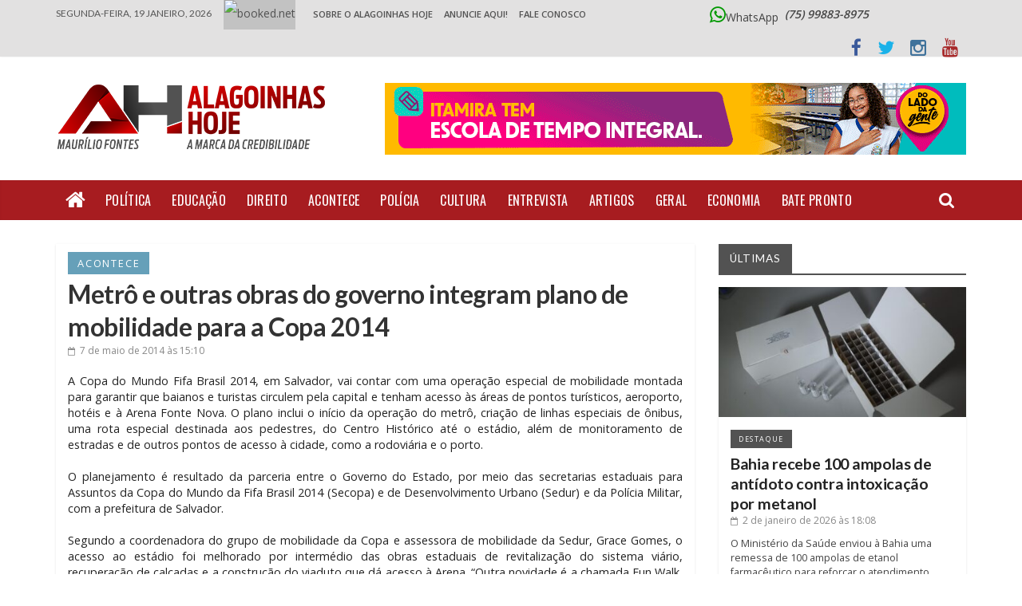

--- FILE ---
content_type: text/html; charset=UTF-8
request_url: https://www.alagoinhashoje.com/metro-e-outras-obras-do-governo-integram-plano-de-mobilidade-para-a-copa-2014/
body_size: 30660
content:



<!DOCTYPE html>
<html lang="pt-BR" xmlns:og="http://opengraphprotocol.org/schema/" xmlns:fb="http://www.facebook.com/2008/fbml">
<head>
<meta charset="UTF-8" />
<meta name="viewport" content="width=device-width, initial-scale=1">
<meta property="og:title" content="Metrô e outras obras do governo integram plano de mobilidade para a Copa 2014"/>
<meta property="og:description" content=""/>
<meta property="og:type" content="article"/>
<meta property="og:url" content="https://www.alagoinhashoje.com/metro-e-outras-obras-do-governo-integram-plano-de-mobilidade-para-a-copa-2014/"/>
<meta property="og:site_name" content="Alagoinhas Hoje"/>
<meta property="og:image" content=""/>
<link rel="profile" href="https://gmpg.org/xfn/11" />
<link rel="pingback" href="https://www.alagoinhashoje.com/xmlrpc.php" />
<title>Metrô e outras obras do governo integram plano de mobilidade para a Copa 2014 &#8211; Alagoinhas Hoje</title>
<meta name='robots' content='max-image-preview:large' />
	<style>img:is([sizes="auto" i], [sizes^="auto," i]) { contain-intrinsic-size: 3000px 1500px }</style>
	<link rel='dns-prefetch' href='//fonts.googleapis.com' />
<link rel="alternate" type="application/rss+xml" title="Feed para Alagoinhas Hoje &raquo;" href="https://www.alagoinhashoje.com/feed/" />
<meta property="fb:admins" content="Em+vYnDj+Ik"/><meta property="og:title" content="Metrô e outras obras do governo integram plano de mobilidade para a Copa 2014"/><meta property="og:type" content="article"/><meta property="og:url" content="https://www.alagoinhashoje.com/metro-e-outras-obras-do-governo-integram-plano-de-mobilidade-para-a-copa-2014/"/><meta property="og:site_name" content="Alagoinhas Hoje"/><meta property="og:image" content="https://www.alagoinhashoje.com/wp-content/uploads/2015/11/logo_ah1.png"/>
<!-- This site is powered by Shareaholic - https://shareaholic.com -->
<script type='text/javascript' data-cfasync='false'>
  //<![CDATA[
    _SHR_SETTINGS = {"endpoints":{"local_recs_url":"https:\/\/www.alagoinhashoje.com\/wp-admin\/admin-ajax.php?action=shareaholic_permalink_related","share_counts_url":"https:\/\/www.alagoinhashoje.com\/wp-admin\/admin-ajax.php?action=shareaholic_share_counts_api"},"url_components":{"year":"2014","monthnum":"05","day":"07","post_id":"12290","postname":"metro-e-outras-obras-do-governo-integram-plano-de-mobilidade-para-a-copa-2014","author":"admin"}};
  //]]>
</script>
<script type='text/javascript' data-cfasync='false'
        src='//apps.shareaholic.com/assets/pub/shareaholic.js'
        data-shr-siteid='f14cae6ab27854e7e83e826cd5f3e445' async='async' >
</script>

<!-- Shareaholic Content Tags -->
<meta name='shareaholic:site_name' content='Alagoinhas Hoje' />
<meta name='shareaholic:language' content='pt-BR' />
<meta name='shareaholic:url' content='https://www.alagoinhashoje.com/metro-e-outras-obras-do-governo-integram-plano-de-mobilidade-para-a-copa-2014/' />
<meta name='shareaholic:keywords' content='acontece, post' />
<meta name='shareaholic:article_published_time' content='2014-05-07T15:10:35-03:00' />
<meta name='shareaholic:article_modified_time' content='2014-05-07T15:10:35-03:00' />
<meta name='shareaholic:shareable_page' content='true' />
<meta name='shareaholic:article_author_name' content='Maurílio Fontes' />
<meta name='shareaholic:site_id' content='f14cae6ab27854e7e83e826cd5f3e445' />
<meta name='shareaholic:wp_version' content='8.6.2' />

<!-- Shareaholic Content Tags End -->
<script type="text/javascript">
/* <![CDATA[ */
window._wpemojiSettings = {"baseUrl":"https:\/\/s.w.org\/images\/core\/emoji\/15.0.3\/72x72\/","ext":".png","svgUrl":"https:\/\/s.w.org\/images\/core\/emoji\/15.0.3\/svg\/","svgExt":".svg","source":{"concatemoji":"https:\/\/www.alagoinhashoje.com\/wp-includes\/js\/wp-emoji-release.min.js?ver=6.7.4"}};
/*! This file is auto-generated */
!function(i,n){var o,s,e;function c(e){try{var t={supportTests:e,timestamp:(new Date).valueOf()};sessionStorage.setItem(o,JSON.stringify(t))}catch(e){}}function p(e,t,n){e.clearRect(0,0,e.canvas.width,e.canvas.height),e.fillText(t,0,0);var t=new Uint32Array(e.getImageData(0,0,e.canvas.width,e.canvas.height).data),r=(e.clearRect(0,0,e.canvas.width,e.canvas.height),e.fillText(n,0,0),new Uint32Array(e.getImageData(0,0,e.canvas.width,e.canvas.height).data));return t.every(function(e,t){return e===r[t]})}function u(e,t,n){switch(t){case"flag":return n(e,"\ud83c\udff3\ufe0f\u200d\u26a7\ufe0f","\ud83c\udff3\ufe0f\u200b\u26a7\ufe0f")?!1:!n(e,"\ud83c\uddfa\ud83c\uddf3","\ud83c\uddfa\u200b\ud83c\uddf3")&&!n(e,"\ud83c\udff4\udb40\udc67\udb40\udc62\udb40\udc65\udb40\udc6e\udb40\udc67\udb40\udc7f","\ud83c\udff4\u200b\udb40\udc67\u200b\udb40\udc62\u200b\udb40\udc65\u200b\udb40\udc6e\u200b\udb40\udc67\u200b\udb40\udc7f");case"emoji":return!n(e,"\ud83d\udc26\u200d\u2b1b","\ud83d\udc26\u200b\u2b1b")}return!1}function f(e,t,n){var r="undefined"!=typeof WorkerGlobalScope&&self instanceof WorkerGlobalScope?new OffscreenCanvas(300,150):i.createElement("canvas"),a=r.getContext("2d",{willReadFrequently:!0}),o=(a.textBaseline="top",a.font="600 32px Arial",{});return e.forEach(function(e){o[e]=t(a,e,n)}),o}function t(e){var t=i.createElement("script");t.src=e,t.defer=!0,i.head.appendChild(t)}"undefined"!=typeof Promise&&(o="wpEmojiSettingsSupports",s=["flag","emoji"],n.supports={everything:!0,everythingExceptFlag:!0},e=new Promise(function(e){i.addEventListener("DOMContentLoaded",e,{once:!0})}),new Promise(function(t){var n=function(){try{var e=JSON.parse(sessionStorage.getItem(o));if("object"==typeof e&&"number"==typeof e.timestamp&&(new Date).valueOf()<e.timestamp+604800&&"object"==typeof e.supportTests)return e.supportTests}catch(e){}return null}();if(!n){if("undefined"!=typeof Worker&&"undefined"!=typeof OffscreenCanvas&&"undefined"!=typeof URL&&URL.createObjectURL&&"undefined"!=typeof Blob)try{var e="postMessage("+f.toString()+"("+[JSON.stringify(s),u.toString(),p.toString()].join(",")+"));",r=new Blob([e],{type:"text/javascript"}),a=new Worker(URL.createObjectURL(r),{name:"wpTestEmojiSupports"});return void(a.onmessage=function(e){c(n=e.data),a.terminate(),t(n)})}catch(e){}c(n=f(s,u,p))}t(n)}).then(function(e){for(var t in e)n.supports[t]=e[t],n.supports.everything=n.supports.everything&&n.supports[t],"flag"!==t&&(n.supports.everythingExceptFlag=n.supports.everythingExceptFlag&&n.supports[t]);n.supports.everythingExceptFlag=n.supports.everythingExceptFlag&&!n.supports.flag,n.DOMReady=!1,n.readyCallback=function(){n.DOMReady=!0}}).then(function(){return e}).then(function(){var e;n.supports.everything||(n.readyCallback(),(e=n.source||{}).concatemoji?t(e.concatemoji):e.wpemoji&&e.twemoji&&(t(e.twemoji),t(e.wpemoji)))}))}((window,document),window._wpemojiSettings);
/* ]]> */
</script>
	<style type="text/css">
	.wp-pagenavi{margin-left:auto !important; margin-right:auto; !important}
	</style>
  <style id='wp-emoji-styles-inline-css' type='text/css'>

	img.wp-smiley, img.emoji {
		display: inline !important;
		border: none !important;
		box-shadow: none !important;
		height: 1em !important;
		width: 1em !important;
		margin: 0 0.07em !important;
		vertical-align: -0.1em !important;
		background: none !important;
		padding: 0 !important;
	}
</style>
<link rel='stylesheet' id='wp-block-library-css' href='https://www.alagoinhashoje.com/wp-includes/css/dist/block-library/style.min.css?ver=6.7.4' type='text/css' media='all' />
<style id='esf-fb-halfwidth-style-inline-css' type='text/css'>
.wp-block-create-block-easy-social-feed-facebook-carousel{background-color:#21759b;color:#fff;padding:2px}

</style>
<style id='esf-fb-fullwidth-style-inline-css' type='text/css'>
.wp-block-create-block-easy-social-feed-facebook-carousel{background-color:#21759b;color:#fff;padding:2px}

</style>
<style id='esf-fb-thumbnail-style-inline-css' type='text/css'>
.wp-block-create-block-easy-social-feed-facebook-carousel{background-color:#21759b;color:#fff;padding:2px}

</style>
<style id='global-styles-inline-css' type='text/css'>
:root{--wp--preset--aspect-ratio--square: 1;--wp--preset--aspect-ratio--4-3: 4/3;--wp--preset--aspect-ratio--3-4: 3/4;--wp--preset--aspect-ratio--3-2: 3/2;--wp--preset--aspect-ratio--2-3: 2/3;--wp--preset--aspect-ratio--16-9: 16/9;--wp--preset--aspect-ratio--9-16: 9/16;--wp--preset--color--black: #000000;--wp--preset--color--cyan-bluish-gray: #abb8c3;--wp--preset--color--white: #ffffff;--wp--preset--color--pale-pink: #f78da7;--wp--preset--color--vivid-red: #cf2e2e;--wp--preset--color--luminous-vivid-orange: #ff6900;--wp--preset--color--luminous-vivid-amber: #fcb900;--wp--preset--color--light-green-cyan: #7bdcb5;--wp--preset--color--vivid-green-cyan: #00d084;--wp--preset--color--pale-cyan-blue: #8ed1fc;--wp--preset--color--vivid-cyan-blue: #0693e3;--wp--preset--color--vivid-purple: #9b51e0;--wp--preset--gradient--vivid-cyan-blue-to-vivid-purple: linear-gradient(135deg,rgba(6,147,227,1) 0%,rgb(155,81,224) 100%);--wp--preset--gradient--light-green-cyan-to-vivid-green-cyan: linear-gradient(135deg,rgb(122,220,180) 0%,rgb(0,208,130) 100%);--wp--preset--gradient--luminous-vivid-amber-to-luminous-vivid-orange: linear-gradient(135deg,rgba(252,185,0,1) 0%,rgba(255,105,0,1) 100%);--wp--preset--gradient--luminous-vivid-orange-to-vivid-red: linear-gradient(135deg,rgba(255,105,0,1) 0%,rgb(207,46,46) 100%);--wp--preset--gradient--very-light-gray-to-cyan-bluish-gray: linear-gradient(135deg,rgb(238,238,238) 0%,rgb(169,184,195) 100%);--wp--preset--gradient--cool-to-warm-spectrum: linear-gradient(135deg,rgb(74,234,220) 0%,rgb(151,120,209) 20%,rgb(207,42,186) 40%,rgb(238,44,130) 60%,rgb(251,105,98) 80%,rgb(254,248,76) 100%);--wp--preset--gradient--blush-light-purple: linear-gradient(135deg,rgb(255,206,236) 0%,rgb(152,150,240) 100%);--wp--preset--gradient--blush-bordeaux: linear-gradient(135deg,rgb(254,205,165) 0%,rgb(254,45,45) 50%,rgb(107,0,62) 100%);--wp--preset--gradient--luminous-dusk: linear-gradient(135deg,rgb(255,203,112) 0%,rgb(199,81,192) 50%,rgb(65,88,208) 100%);--wp--preset--gradient--pale-ocean: linear-gradient(135deg,rgb(255,245,203) 0%,rgb(182,227,212) 50%,rgb(51,167,181) 100%);--wp--preset--gradient--electric-grass: linear-gradient(135deg,rgb(202,248,128) 0%,rgb(113,206,126) 100%);--wp--preset--gradient--midnight: linear-gradient(135deg,rgb(2,3,129) 0%,rgb(40,116,252) 100%);--wp--preset--font-size--small: 14px;--wp--preset--font-size--medium: 16px;--wp--preset--font-size--large: 18px;--wp--preset--font-size--x-large: 28px;--wp--preset--font-size--xx-large: 34px;--wp--preset--font-family--ibm-plex-serif: IBM Plex Serif, sans-serif;--wp--preset--font-family--inter: Inter, sans-serif;--wp--preset--spacing--20: 0.44rem;--wp--preset--spacing--30: 0.67rem;--wp--preset--spacing--40: 1rem;--wp--preset--spacing--50: 1.5rem;--wp--preset--spacing--60: 2.25rem;--wp--preset--spacing--70: 3.38rem;--wp--preset--spacing--80: 5.06rem;--wp--preset--shadow--natural: 6px 6px 9px rgba(0, 0, 0, 0.2);--wp--preset--shadow--deep: 12px 12px 50px rgba(0, 0, 0, 0.4);--wp--preset--shadow--sharp: 6px 6px 0px rgba(0, 0, 0, 0.2);--wp--preset--shadow--outlined: 6px 6px 0px -3px rgba(255, 255, 255, 1), 6px 6px rgba(0, 0, 0, 1);--wp--preset--shadow--crisp: 6px 6px 0px rgba(0, 0, 0, 1);}:root { --wp--style--global--content-size: 760px;--wp--style--global--wide-size: 1160px; }:where(body) { margin: 0; }.wp-site-blocks > .alignleft { float: left; margin-right: 2em; }.wp-site-blocks > .alignright { float: right; margin-left: 2em; }.wp-site-blocks > .aligncenter { justify-content: center; margin-left: auto; margin-right: auto; }:where(.wp-site-blocks) > * { margin-block-start: 24px; margin-block-end: 0; }:where(.wp-site-blocks) > :first-child { margin-block-start: 0; }:where(.wp-site-blocks) > :last-child { margin-block-end: 0; }:root { --wp--style--block-gap: 24px; }:root :where(.is-layout-flow) > :first-child{margin-block-start: 0;}:root :where(.is-layout-flow) > :last-child{margin-block-end: 0;}:root :where(.is-layout-flow) > *{margin-block-start: 24px;margin-block-end: 0;}:root :where(.is-layout-constrained) > :first-child{margin-block-start: 0;}:root :where(.is-layout-constrained) > :last-child{margin-block-end: 0;}:root :where(.is-layout-constrained) > *{margin-block-start: 24px;margin-block-end: 0;}:root :where(.is-layout-flex){gap: 24px;}:root :where(.is-layout-grid){gap: 24px;}.is-layout-flow > .alignleft{float: left;margin-inline-start: 0;margin-inline-end: 2em;}.is-layout-flow > .alignright{float: right;margin-inline-start: 2em;margin-inline-end: 0;}.is-layout-flow > .aligncenter{margin-left: auto !important;margin-right: auto !important;}.is-layout-constrained > .alignleft{float: left;margin-inline-start: 0;margin-inline-end: 2em;}.is-layout-constrained > .alignright{float: right;margin-inline-start: 2em;margin-inline-end: 0;}.is-layout-constrained > .aligncenter{margin-left: auto !important;margin-right: auto !important;}.is-layout-constrained > :where(:not(.alignleft):not(.alignright):not(.alignfull)){max-width: var(--wp--style--global--content-size);margin-left: auto !important;margin-right: auto !important;}.is-layout-constrained > .alignwide{max-width: var(--wp--style--global--wide-size);}body .is-layout-flex{display: flex;}.is-layout-flex{flex-wrap: wrap;align-items: center;}.is-layout-flex > :is(*, div){margin: 0;}body .is-layout-grid{display: grid;}.is-layout-grid > :is(*, div){margin: 0;}body{padding-top: 0px;padding-right: 0px;padding-bottom: 0px;padding-left: 0px;}a:where(:not(.wp-element-button)){text-decoration: underline;}:root :where(.wp-element-button, .wp-block-button__link){background-color: #32373c;border-width: 0;color: #fff;font-family: inherit;font-size: inherit;line-height: inherit;padding: calc(0.667em + 2px) calc(1.333em + 2px);text-decoration: none;}.has-black-color{color: var(--wp--preset--color--black) !important;}.has-cyan-bluish-gray-color{color: var(--wp--preset--color--cyan-bluish-gray) !important;}.has-white-color{color: var(--wp--preset--color--white) !important;}.has-pale-pink-color{color: var(--wp--preset--color--pale-pink) !important;}.has-vivid-red-color{color: var(--wp--preset--color--vivid-red) !important;}.has-luminous-vivid-orange-color{color: var(--wp--preset--color--luminous-vivid-orange) !important;}.has-luminous-vivid-amber-color{color: var(--wp--preset--color--luminous-vivid-amber) !important;}.has-light-green-cyan-color{color: var(--wp--preset--color--light-green-cyan) !important;}.has-vivid-green-cyan-color{color: var(--wp--preset--color--vivid-green-cyan) !important;}.has-pale-cyan-blue-color{color: var(--wp--preset--color--pale-cyan-blue) !important;}.has-vivid-cyan-blue-color{color: var(--wp--preset--color--vivid-cyan-blue) !important;}.has-vivid-purple-color{color: var(--wp--preset--color--vivid-purple) !important;}.has-black-background-color{background-color: var(--wp--preset--color--black) !important;}.has-cyan-bluish-gray-background-color{background-color: var(--wp--preset--color--cyan-bluish-gray) !important;}.has-white-background-color{background-color: var(--wp--preset--color--white) !important;}.has-pale-pink-background-color{background-color: var(--wp--preset--color--pale-pink) !important;}.has-vivid-red-background-color{background-color: var(--wp--preset--color--vivid-red) !important;}.has-luminous-vivid-orange-background-color{background-color: var(--wp--preset--color--luminous-vivid-orange) !important;}.has-luminous-vivid-amber-background-color{background-color: var(--wp--preset--color--luminous-vivid-amber) !important;}.has-light-green-cyan-background-color{background-color: var(--wp--preset--color--light-green-cyan) !important;}.has-vivid-green-cyan-background-color{background-color: var(--wp--preset--color--vivid-green-cyan) !important;}.has-pale-cyan-blue-background-color{background-color: var(--wp--preset--color--pale-cyan-blue) !important;}.has-vivid-cyan-blue-background-color{background-color: var(--wp--preset--color--vivid-cyan-blue) !important;}.has-vivid-purple-background-color{background-color: var(--wp--preset--color--vivid-purple) !important;}.has-black-border-color{border-color: var(--wp--preset--color--black) !important;}.has-cyan-bluish-gray-border-color{border-color: var(--wp--preset--color--cyan-bluish-gray) !important;}.has-white-border-color{border-color: var(--wp--preset--color--white) !important;}.has-pale-pink-border-color{border-color: var(--wp--preset--color--pale-pink) !important;}.has-vivid-red-border-color{border-color: var(--wp--preset--color--vivid-red) !important;}.has-luminous-vivid-orange-border-color{border-color: var(--wp--preset--color--luminous-vivid-orange) !important;}.has-luminous-vivid-amber-border-color{border-color: var(--wp--preset--color--luminous-vivid-amber) !important;}.has-light-green-cyan-border-color{border-color: var(--wp--preset--color--light-green-cyan) !important;}.has-vivid-green-cyan-border-color{border-color: var(--wp--preset--color--vivid-green-cyan) !important;}.has-pale-cyan-blue-border-color{border-color: var(--wp--preset--color--pale-cyan-blue) !important;}.has-vivid-cyan-blue-border-color{border-color: var(--wp--preset--color--vivid-cyan-blue) !important;}.has-vivid-purple-border-color{border-color: var(--wp--preset--color--vivid-purple) !important;}.has-vivid-cyan-blue-to-vivid-purple-gradient-background{background: var(--wp--preset--gradient--vivid-cyan-blue-to-vivid-purple) !important;}.has-light-green-cyan-to-vivid-green-cyan-gradient-background{background: var(--wp--preset--gradient--light-green-cyan-to-vivid-green-cyan) !important;}.has-luminous-vivid-amber-to-luminous-vivid-orange-gradient-background{background: var(--wp--preset--gradient--luminous-vivid-amber-to-luminous-vivid-orange) !important;}.has-luminous-vivid-orange-to-vivid-red-gradient-background{background: var(--wp--preset--gradient--luminous-vivid-orange-to-vivid-red) !important;}.has-very-light-gray-to-cyan-bluish-gray-gradient-background{background: var(--wp--preset--gradient--very-light-gray-to-cyan-bluish-gray) !important;}.has-cool-to-warm-spectrum-gradient-background{background: var(--wp--preset--gradient--cool-to-warm-spectrum) !important;}.has-blush-light-purple-gradient-background{background: var(--wp--preset--gradient--blush-light-purple) !important;}.has-blush-bordeaux-gradient-background{background: var(--wp--preset--gradient--blush-bordeaux) !important;}.has-luminous-dusk-gradient-background{background: var(--wp--preset--gradient--luminous-dusk) !important;}.has-pale-ocean-gradient-background{background: var(--wp--preset--gradient--pale-ocean) !important;}.has-electric-grass-gradient-background{background: var(--wp--preset--gradient--electric-grass) !important;}.has-midnight-gradient-background{background: var(--wp--preset--gradient--midnight) !important;}.has-small-font-size{font-size: var(--wp--preset--font-size--small) !important;}.has-medium-font-size{font-size: var(--wp--preset--font-size--medium) !important;}.has-large-font-size{font-size: var(--wp--preset--font-size--large) !important;}.has-x-large-font-size{font-size: var(--wp--preset--font-size--x-large) !important;}.has-xx-large-font-size{font-size: var(--wp--preset--font-size--xx-large) !important;}.has-ibm-plex-serif-font-family{font-family: var(--wp--preset--font-family--ibm-plex-serif) !important;}.has-inter-font-family{font-family: var(--wp--preset--font-family--inter) !important;}
:root :where(.wp-block-pullquote){font-size: 1.5em;line-height: 1.6;}
</style>
<link rel='stylesheet' id='easy-facebook-likebox-custom-fonts-css' href='https://www.alagoinhashoje.com/wp-content/plugins/easy-facebook-likebox/frontend/assets/css/esf-custom-fonts.css?ver=6.7.4' type='text/css' media='all' />
<link rel='stylesheet' id='easy-facebook-likebox-popup-styles-css' href='https://www.alagoinhashoje.com/wp-content/plugins/easy-facebook-likebox/facebook/frontend/assets/css/esf-free-popup.css?ver=6.6.5' type='text/css' media='all' />
<link rel='stylesheet' id='easy-facebook-likebox-frontend-css' href='https://www.alagoinhashoje.com/wp-content/plugins/easy-facebook-likebox/facebook/frontend/assets/css/easy-facebook-likebox-frontend.css?ver=6.6.5' type='text/css' media='all' />
<link rel='stylesheet' id='easy-facebook-likebox-customizer-style-css' href='https://www.alagoinhashoje.com/wp-admin/admin-ajax.php?action=easy-facebook-likebox-customizer-style&#038;ver=6.6.5' type='text/css' media='all' />
<style id='responsive-menu-inline-css' type='text/css'>
#rmp_menu_trigger-154911{width: 55px;height: 55px;position: fixed;top: 15px;border-radius: 5px;display: none;text-decoration: none;right: 4%;background: #dddddd;transition: transform 0.3s, background-color 0.7s}#rmp_menu_trigger-154911:hover, #rmp_menu_trigger-154911:focus{background: #000;text-decoration: unset}#rmp_menu_trigger-154911.is-active{background: #dddddd}#rmp_menu_trigger-154911 .rmp-trigger-box{width: 18px;color: #fff}#rmp_menu_trigger-154911 .rmp-trigger-icon-active, #rmp_menu_trigger-154911 .rmp-trigger-text-open{display: none}#rmp_menu_trigger-154911.is-active .rmp-trigger-icon-active, #rmp_menu_trigger-154911.is-active .rmp-trigger-text-open{display: inline}#rmp_menu_trigger-154911.is-active .rmp-trigger-icon-inactive, #rmp_menu_trigger-154911.is-active .rmp-trigger-text{display: none}#rmp_menu_trigger-154911 .rmp-trigger-label{color: #fff;pointer-events: none;line-height: 13px;font-family: inherit;font-size: 13px;display: inline;text-transform: inherit}#rmp_menu_trigger-154911 .rmp-trigger-label.rmp-trigger-label-top{display: block;margin-bottom: 12px}#rmp_menu_trigger-154911 .rmp-trigger-label.rmp-trigger-label-bottom{display: block;margin-top: 12px}#rmp_menu_trigger-154911 .responsive-menu-pro-inner{display: block}#rmp_menu_trigger-154911 .rmp-trigger-icon-inactive .rmp-font-icon{color: #606060}#rmp_menu_trigger-154911 .responsive-menu-pro-inner, #rmp_menu_trigger-154911 .responsive-menu-pro-inner::before, #rmp_menu_trigger-154911 .responsive-menu-pro-inner::after{width: 18px;height: 3px;background-color: #606060;border-radius: 4px;position: absolute}#rmp_menu_trigger-154911 .rmp-trigger-icon-active .rmp-font-icon{color: #606060}#rmp_menu_trigger-154911.is-active .responsive-menu-pro-inner, #rmp_menu_trigger-154911.is-active .responsive-menu-pro-inner::before, #rmp_menu_trigger-154911.is-active .responsive-menu-pro-inner::after{background-color: #606060}#rmp_menu_trigger-154911:hover .rmp-trigger-icon-inactive .rmp-font-icon{color: #606060}#rmp_menu_trigger-154911:not(.is-active):hover .responsive-menu-pro-inner, #rmp_menu_trigger-154911:not(.is-active):hover .responsive-menu-pro-inner::before, #rmp_menu_trigger-154911:not(.is-active):hover .responsive-menu-pro-inner::after{background-color: #606060}#rmp_menu_trigger-154911 .responsive-menu-pro-inner::before{top: 10px}#rmp_menu_trigger-154911 .responsive-menu-pro-inner::after{bottom: 10px}#rmp_menu_trigger-154911.is-active .responsive-menu-pro-inner::after{bottom: 0}@media screen and (max-width: 890px){#topmenu, #weatherbar{display: none !important}#rmp_menu_trigger-154911{display: block}#rmp-container-154911{position: fixed;top: 0;margin: 0;transition: transform 0.3s;overflow: auto;display: block;width: 55%;background-color: #e2e1e1;background-image: url("");height: 100%;left: 0;padding-top: 0px;padding-left: 0px;padding-bottom: 0px;padding-right: 0px}#rmp-menu-wrap-154911{padding-top: 0px;padding-left: 0px;padding-bottom: 0px;padding-right: 0px;background-color: #e2e1e1}#rmp-menu-wrap-154911 .rmp-menu, #rmp-menu-wrap-154911 .rmp-submenu{width: 100%;box-sizing: border-box;margin: 0;padding: 0}#rmp-menu-wrap-154911 .rmp-submenu-depth-1 .rmp-menu-item-link{padding-left: 10%}#rmp-menu-wrap-154911 .rmp-submenu-depth-2 .rmp-menu-item-link{padding-left: 15%}#rmp-menu-wrap-154911 .rmp-submenu-depth-3 .rmp-menu-item-link{padding-left: 20%}#rmp-menu-wrap-154911 .rmp-submenu-depth-4 .rmp-menu-item-link{padding-left: 25%}#rmp-menu-wrap-154911 .rmp-submenu.rmp-submenu-open{display: block}#rmp-menu-wrap-154911 .rmp-menu-item{width: 100%;list-style: none;margin: 0}#rmp-menu-wrap-154911 .rmp-menu-item-link{height: 44px;line-height: 44px;font-size: 13px;border-bottom: 1px solid #c1c1c1;font-family: "lato";color: #020202;text-align: left;background-color: #e2e1e1;font-weight: normal;letter-spacing: 0px;display: block;box-sizing: border-box;width: 100%;text-decoration: none;position: relative;overflow: hidden;transition: background-color 0.7s, border-color 0.7s, 0.7s;padding: 0 5%;padding-right: 54px}#rmp-menu-wrap-154911 .rmp-menu-item-link:after, #rmp-menu-wrap-154911 .rmp-menu-item-link:before{display: none}#rmp-menu-wrap-154911 .rmp-menu-item-link:hover, #rmp-menu-wrap-154911 .rmp-menu-item-link:focus{color: #ffffff;border-color: #c1c1c1;background-color: #a71c20}#rmp-menu-wrap-154911 .rmp-menu-item-link:focus{outline: none;border-color: unset;box-shadow: unset}#rmp-menu-wrap-154911 .rmp-menu-item-link .rmp-font-icon{height: 44px;line-height: 44px;margin-right: 10px;font-size: 13px}#rmp-menu-wrap-154911 .rmp-menu-current-item .rmp-menu-item-link{color: #595959;border-color: #212121;background-color: #bcbcbc}#rmp-menu-wrap-154911 .rmp-menu-current-item .rmp-menu-item-link:hover, #rmp-menu-wrap-154911 .rmp-menu-current-item .rmp-menu-item-link:focus{color: #3d3d3d;border-color: #3f3f3f;background-color: #c9b1b1}#rmp-menu-wrap-154911 .rmp-menu-subarrow{position: absolute;top: 0;bottom: 0;text-align: center;overflow: hidden;background-size: cover;overflow: hidden;right: 0;border-left-style: solid;border-left-color: #c1c1c1;border-left-width: 1px;height: 44px;width: 44px;color: #020202;background-color: #e2e1e1}#rmp-menu-wrap-154911 .rmp-menu-subarrow svg{fill: #020202}#rmp-menu-wrap-154911 .rmp-menu-subarrow:hover{color: #ffffff;border-color: #c1c1c1;background-color: #a71c20}#rmp-menu-wrap-154911 .rmp-menu-subarrow:hover svg{fill: #ffffff}#rmp-menu-wrap-154911 .rmp-menu-subarrow .rmp-font-icon{margin-right: unset}#rmp-menu-wrap-154911 .rmp-menu-subarrow *{vertical-align: middle;line-height: 44px}#rmp-menu-wrap-154911 .rmp-menu-subarrow-active{display: block;background-size: cover;color: #fff;border-color: #212121;background-color: #212121}#rmp-menu-wrap-154911 .rmp-menu-subarrow-active svg{fill: #fff}#rmp-menu-wrap-154911 .rmp-menu-subarrow-active:hover{color: #fff;border-color: #fff;background-color: #3f3f3f}#rmp-menu-wrap-154911 .rmp-menu-subarrow-active:hover svg{fill: #fff}#rmp-menu-wrap-154911 .rmp-submenu{display: none}#rmp-menu-wrap-154911 .rmp-submenu .rmp-menu-item-link{height: 44px;line-height: 44px;letter-spacing: 0px;font-size: 13px;border-bottom: 1px solid #c1c1c1;font-family: "lato";font-weight: normal;color: #020202;text-align: left;background-color: #e2e1e1}#rmp-menu-wrap-154911 .rmp-submenu .rmp-menu-item-link:hover, #rmp-menu-wrap-154911 .rmp-submenu .rmp-menu-item-link:focus{color: #ffffff;border-color: #c1c1c1;background-color: #a71c20}#rmp-menu-wrap-154911 .rmp-submenu .rmp-menu-current-item .rmp-menu-item-link{color: #595959;border-color: #212121;background-color: #bcbcbc}#rmp-menu-wrap-154911 .rmp-submenu .rmp-menu-current-item .rmp-menu-item-link:hover, #rmp-menu-wrap-154911 .rmp-submenu .rmp-menu-current-item .rmp-menu-item-link:focus{color: #3d3d3d;border-color: #3f3f3f;background-color: #c9b1b1}#rmp-menu-wrap-154911 .rmp-submenu .rmp-menu-subarrow{right: 0;border-right: unset;border-left-style: solid;border-left-color: #c1c1c1;border-left-width: 1px;height: 44px;line-height: 44px;width: 44px;color: #020202;background-color: #e2e1e1}#rmp-menu-wrap-154911 .rmp-submenu .rmp-menu-subarrow:hover{color: #ffffff;border-color: #c1c1c1;background-color: #a71c20}#rmp-menu-wrap-154911 .rmp-submenu .rmp-menu-subarrow-active{color: #fff;border-color: #212121;background-color: #212121}#rmp-menu-wrap-154911 .rmp-submenu .rmp-menu-subarrow-active:hover{color: #fff;border-color: #fff;background-color: #3f3f3f}#rmp-menu-wrap-154911 .rmp-menu-item-description{margin: 0;padding: 5px 5%;opacity: 0.8;color: #020202}#rmp-search-box-154911{display: block;padding-top: 0px;padding-left: 5%;padding-bottom: 0px;padding-right: 5%}#rmp-search-box-154911 .rmp-search-form{margin: 0}#rmp-search-box-154911 .rmp-search-box{background: #fff;border: 1px solid #dadada;color: #333;width: 100%;padding: 0 5%;border-radius: 30px;height: 45px;-webkit-appearance: none}#rmp-search-box-154911 .rmp-search-box::placeholder{color: #C7C7CD}#rmp-search-box-154911 .rmp-search-box:focus{background-color: #fff;outline: 2px solid #dadada;color: #333}#rmp-menu-title-154911{background-color: #e2e1e1;color: #474747;text-align: left;font-size: 12px;padding-top: 10%;padding-left: 5%;padding-bottom: 0%;padding-right: 5%;font-weight: 400;transition: background-color 0.7s, border-color 0.7s, color 0.7s}#rmp-menu-title-154911:hover{background-color: #e2e1e1;color: #020202}#rmp-menu-title-154911 > .rmp-menu-title-link{color: #474747;width: 100%;background-color: unset;text-decoration: none}#rmp-menu-title-154911 > .rmp-menu-title-link:hover{color: #020202}#rmp-menu-title-154911 .rmp-font-icon{font-size: 12px}#rmp-menu-additional-content-154911{padding-top: 0px;padding-left: 5%;padding-bottom: 0px;padding-right: 5%;color: #fff;text-align: center;font-size: 16px}}.rmp-container{display: none;visibility: visible;padding: 0px 0px 0px 0px;z-index: 99998;transition: all 0.3s}.rmp-container.rmp-fade-top, .rmp-container.rmp-fade-left, .rmp-container.rmp-fade-right, .rmp-container.rmp-fade-bottom{display: none}.rmp-container.rmp-slide-left, .rmp-container.rmp-push-left{transform: translateX(-100%);-ms-transform: translateX(-100%);-webkit-transform: translateX(-100%);-moz-transform: translateX(-100%)}.rmp-container.rmp-slide-left.rmp-menu-open, .rmp-container.rmp-push-left.rmp-menu-open{transform: translateX(0);-ms-transform: translateX(0);-webkit-transform: translateX(0);-moz-transform: translateX(0)}.rmp-container.rmp-slide-right, .rmp-container.rmp-push-right{transform: translateX(100%);-ms-transform: translateX(100%);-webkit-transform: translateX(100%);-moz-transform: translateX(100%)}.rmp-container.rmp-slide-right.rmp-menu-open, .rmp-container.rmp-push-right.rmp-menu-open{transform: translateX(0);-ms-transform: translateX(0);-webkit-transform: translateX(0);-moz-transform: translateX(0)}.rmp-container.rmp-slide-top, .rmp-container.rmp-push-top{transform: translateY(-100%);-ms-transform: translateY(-100%);-webkit-transform: translateY(-100%);-moz-transform: translateY(-100%)}.rmp-container.rmp-slide-top.rmp-menu-open, .rmp-container.rmp-push-top.rmp-menu-open{transform: translateY(0);-ms-transform: translateY(0);-webkit-transform: translateY(0);-moz-transform: translateY(0)}.rmp-container.rmp-slide-bottom, .rmp-container.rmp-push-bottom{transform: translateY(100%);-ms-transform: translateY(100%);-webkit-transform: translateY(100%);-moz-transform: translateY(100%)}.rmp-container.rmp-slide-bottom.rmp-menu-open, .rmp-container.rmp-push-bottom.rmp-menu-open{transform: translateX(0);-ms-transform: translateX(0);-webkit-transform: translateX(0);-moz-transform: translateX(0)}.rmp-container::-webkit-scrollbar{width: 0px}.rmp-container ::-webkit-scrollbar-track{box-shadow: inset 0 0 5px transparent}.rmp-container ::-webkit-scrollbar-thumb{background: transparent}.rmp-container ::-webkit-scrollbar-thumb:hover{background: transparent}.rmp-container .rmp-menu-wrap .rmp-menu{transition: none;border-radius: 0;box-shadow: none;background: none;border: 0;bottom: auto;box-sizing: border-box;clip: auto;color: #666;display: block;float: none;font-family: inherit;font-size: 14px;height: auto;left: auto;line-height: 1.7;list-style-type: none;margin: 0;min-height: auto;max-height: none;opacity: 1;outline: none;overflow: visible;padding: 0;position: relative;pointer-events: auto;right: auto;text-align: left;text-decoration: none;text-indent: 0;text-transform: none;transform: none;top: auto;visibility: inherit;width: auto;word-wrap: break-word;white-space: normal}.rmp-container .rmp-menu-additional-content{display: block;word-break: break-word}.rmp-container .rmp-menu-title{display: flex;flex-direction: column}.rmp-container .rmp-menu-title .rmp-menu-title-image{max-width: 100%;margin-bottom: 15px;display: block;margin: auto;margin-bottom: 15px}button.rmp_menu_trigger{z-index: 999999;overflow: hidden;outline: none;border: 0;display: none;margin: 0;transition: transform 0.5s, background-color 0.5s;padding: 0}button.rmp_menu_trigger .responsive-menu-pro-inner::before, button.rmp_menu_trigger .responsive-menu-pro-inner::after{content: "";display: block}button.rmp_menu_trigger .responsive-menu-pro-inner::before{top: 10px}button.rmp_menu_trigger .responsive-menu-pro-inner::after{bottom: 10px}button.rmp_menu_trigger .rmp-trigger-box{width: 40px;display: inline-block;position: relative;pointer-events: none;vertical-align: super}.rmp-menu-trigger-boring .responsive-menu-pro-inner{transition-property: none}.rmp-menu-trigger-boring .responsive-menu-pro-inner::after, .rmp-menu-trigger-boring .responsive-menu-pro-inner::before{transition-property: none}.rmp-menu-trigger-boring.is-active .responsive-menu-pro-inner{transform: rotate(45deg)}.rmp-menu-trigger-boring.is-active .responsive-menu-pro-inner:before{top: 0;opacity: 0}.rmp-menu-trigger-boring.is-active .responsive-menu-pro-inner:after{bottom: 0;transform: rotate(-90deg)}
</style>
<link rel='stylesheet' id='dashicons-css' href='https://www.alagoinhashoje.com/wp-includes/css/dashicons.min.css?ver=6.7.4' type='text/css' media='all' />
<link rel='stylesheet' id='simple-weather-css' href='https://www.alagoinhashoje.com/wp-content/plugins/simple-weather/css/simple-weather.css?ver=6.7.4' type='text/css' media='all' />
<link rel='stylesheet' id='meteocons-css' href='https://www.alagoinhashoje.com/wp-content/plugins/simple-weather/css/meteocons.css?ver=6.7.4' type='text/css' media='all' />
<link rel='stylesheet' id='colormag_google_fonts-css' href='//fonts.googleapis.com/css?family=Open+Sans%3A400%2C600&#038;ver=6.7.4' type='text/css' media='all' />
<link rel='stylesheet' id='colormag_style-css' href='https://www.alagoinhashoje.com/wp-content/themes/colormag/style.css?ver=6.7.4' type='text/css' media='all' />
<link rel='stylesheet' id='colormag-fontawesome-css' href='https://www.alagoinhashoje.com/wp-content/themes/colormag/fontawesome/css/font-awesome.css?ver=4.2.1' type='text/css' media='all' />
<link rel='stylesheet' id='colormag-featured-image-popup-css-css' href='https://www.alagoinhashoje.com/wp-content/themes/colormag/js/magnific-popup/magnific-popup.css?ver=20150310' type='text/css' media='all' />
<link rel='stylesheet' id='esf-custom-fonts-css' href='https://www.alagoinhashoje.com/wp-content/plugins/easy-facebook-likebox/frontend/assets/css/esf-custom-fonts.css?ver=6.7.4' type='text/css' media='all' />
<link rel='stylesheet' id='esf-insta-frontend-css' href='https://www.alagoinhashoje.com/wp-content/plugins/easy-facebook-likebox//instagram/frontend/assets/css/esf-insta-frontend.css?ver=6.7.4' type='text/css' media='all' />
<link rel='stylesheet' id='esf-insta-customizer-style-css' href='https://www.alagoinhashoje.com/wp-admin/admin-ajax.php?action=esf-insta-customizer-style&#038;ver=6.7.4' type='text/css' media='all' />
<link rel='stylesheet' id='wp-pagenavi-style-css' href='https://www.alagoinhashoje.com/wp-content/plugins/wp-pagenavi-style/css/css3_black_glossy.css?ver=1.0' type='text/css' media='all' />
<script type="text/javascript" src="https://www.alagoinhashoje.com/wp-includes/js/jquery/jquery.min.js?ver=3.7.1" id="jquery-core-js"></script>
<script type="text/javascript" src="https://www.alagoinhashoje.com/wp-includes/js/jquery/jquery-migrate.min.js?ver=3.4.1" id="jquery-migrate-js"></script>
<script type="text/javascript" src="https://www.alagoinhashoje.com/wp-content/plugins/easy-facebook-likebox/facebook/frontend/assets/js/esf-free-popup.min.js?ver=6.6.5" id="easy-facebook-likebox-popup-script-js"></script>
<script type="text/javascript" id="easy-facebook-likebox-public-script-js-extra">
/* <![CDATA[ */
var public_ajax = {"ajax_url":"https:\/\/www.alagoinhashoje.com\/wp-admin\/admin-ajax.php","efbl_is_fb_pro":""};
/* ]]> */
</script>
<script type="text/javascript" src="https://www.alagoinhashoje.com/wp-content/plugins/easy-facebook-likebox/facebook/frontend/assets/js/public.js?ver=6.6.5" id="easy-facebook-likebox-public-script-js"></script>
<script type="text/javascript" src="https://www.alagoinhashoje.com/wp-content/themes/colormag/js/colormag-custom.js?ver=6.7.4" id="colormag-custom-js"></script>
<script type="text/javascript" src="https://www.alagoinhashoje.com/wp-content/plugins/easy-facebook-likebox/frontend/assets/js/imagesloaded.pkgd.min.js?ver=6.7.4" id="imagesloaded.pkgd.min-js"></script>
<script type="text/javascript" id="esf-insta-public-js-extra">
/* <![CDATA[ */
var esf_insta = {"ajax_url":"https:\/\/www.alagoinhashoje.com\/wp-admin\/admin-ajax.php","version":"free","nonce":"a5747a8ade"};
/* ]]> */
</script>
<script type="text/javascript" src="https://www.alagoinhashoje.com/wp-content/plugins/easy-facebook-likebox//instagram/frontend/assets/js/esf-insta-public.js?ver=1" id="esf-insta-public-js"></script>
<link rel="https://api.w.org/" href="https://www.alagoinhashoje.com/wp-json/" /><link rel="alternate" title="JSON" type="application/json" href="https://www.alagoinhashoje.com/wp-json/wp/v2/posts/12290" /><link rel="EditURI" type="application/rsd+xml" title="RSD" href="https://www.alagoinhashoje.com/xmlrpc.php?rsd" />
<meta name="generator" content="WordPress 6.7.4" />
<link rel="canonical" href="https://www.alagoinhashoje.com/metro-e-outras-obras-do-governo-integram-plano-de-mobilidade-para-a-copa-2014/" />
<link rel='shortlink' href='https://www.alagoinhashoje.com/?p=12290' />
<link rel="alternate" title="oEmbed (JSON)" type="application/json+oembed" href="https://www.alagoinhashoje.com/wp-json/oembed/1.0/embed?url=https%3A%2F%2Fwww.alagoinhashoje.com%2Fmetro-e-outras-obras-do-governo-integram-plano-de-mobilidade-para-a-copa-2014%2F" />
<link rel="alternate" title="oEmbed (XML)" type="text/xml+oembed" href="https://www.alagoinhashoje.com/wp-json/oembed/1.0/embed?url=https%3A%2F%2Fwww.alagoinhashoje.com%2Fmetro-e-outras-obras-do-governo-integram-plano-de-mobilidade-para-a-copa-2014%2F&#038;format=xml" />

<!-- This site is using AdRotate v5.17.1 to display their advertisements - https://ajdg.solutions/ -->
<!-- AdRotate CSS -->
<style type="text/css" media="screen">
	.g { margin:0px; padding:0px; overflow:hidden; line-height:1; zoom:1; }
	.g img { height:auto; }
	.g-col { position:relative; float:left; }
	.g-col:first-child { margin-left: 0; }
	.g-col:last-child { margin-right: 0; }
	.g-1 { width:100%; max-width:728px; height:100%; max-height:90px; margin: 0 auto; }
	.g-2 { width:100%; max-width:300px; height:100%; max-height:250px; margin: 0 auto; }
	.g-3 { width:100%; max-width:300px; height:100%; max-height:250px; margin: 0 auto; }
	.g-4 { width:100%; max-width:300px; height:100%; max-height:250px; margin: 0 auto; }
	.g-5 { width:100%; max-width:265px; height:100%; max-height:90px; margin: 0 auto; }
	.g-7 { width:100%; max-width:728px; height:100%; max-height:90px; margin: 0 auto; }
	.g-10 { width:100%; max-width:300px; height:100%; max-height:250px; margin: 0 auto; }
	.g-11 { width:100%; max-width:265px; height:100%; max-height:90px; margin: 0 auto; }
	.g-12 { width:100%; max-width:265px; height:100%; max-height:90px; margin: 0 auto; }
	@media only screen and (max-width: 480px) {
		.g-col, .g-dyn, .g-single { width:100%; margin-left:0; margin-right:0; }
	}
</style>
<!-- /AdRotate CSS -->


<script>
	(function(p,u,s,h,x){p.pushpad=p.pushpad||function(){(p.pushpad.q=p.pushpad.q||[]).push(arguments)};h=u.getElementsByTagName('head')[0];x=u.createElement('script');x.async=1;x.src=s;h.appendChild(x);})(window,document,'https://pushpad.xyz/pushpad.js');
	pushpad('init', 'Site Alagoinhas Hoje');
	pushpad('widget');
</script>

	<style type="text/css">
	 .wp-pagenavi
	{
		font-size:12px !important;
	}
	</style>
	<meta name="google-site-verification" content="gS-q_7VxEILRe_vwmCPZ8Op3IXvu_UXTLcZopLuSKiY" /><meta name="google-site-verification" content="3tkemMNo3RlxqWikheTF3PHD1ecyHDwfbjJ0iSZCxDo" /><!-- Alagoinhas Hoje Internal Styles --><style type="text/css"> .colormag-button,blockquote,button,input[type=reset],input[type=button],input[type=submit]{background-color:#525252}#site-title a,.next a:hover,.previous a:hover,.social-links i.fa:hover,a{color:#525252}.fa.search-top:hover{background-color:#525252}#site-navigation{border-top:4px solid #525252}.home-icon.front_page_on,.main-navigation a:hover,.main-navigation ul li ul li a:hover,.main-navigation ul li ul li:hover>a,.main-navigation ul li.current-menu-ancestor>a,.main-navigation ul li.current-menu-item ul li a:hover,.main-navigation ul li.current-menu-item>a,.main-navigation ul li.current_page_ancestor>a,.main-navigation ul li.current_page_item>a,.main-navigation ul li:hover>a,.main-small-navigation li a:hover,.site-header .menu-toggle:hover{background-color:#525252}.main-small-navigation .current-menu-item>a,.main-small-navigation .current_page_item>a{background:#525252}.promo-button-area a:hover{border:2px solid #525252;background-color:#525252}#content .wp-pagenavi .current,#content .wp-pagenavi a:hover,.format-link .entry-content a,.pagination span{background-color:#525252}.pagination a span:hover{color:#525252;border-color:#525252}#content .comments-area a.comment-edit-link:hover,#content .comments-area a.comment-permalink:hover,#content .comments-area article header cite a:hover,.comments-area .comment-author-link a:hover{color:#525252}.comments-area .comment-author-link span{background-color:#525252}.comment .comment-reply-link:hover,.nav-next a,.nav-previous a{color:#525252}#secondary .widget-title{border-bottom:2px solid #525252}#secondary .widget-title span{background-color:#525252}.footer-widgets-area .widget-title{border-bottom:2px solid #525252}.footer-widgets-area .widget-title span{background-color:#525252}.footer-widgets-area a:hover{color:#525252}.advertisement_above_footer .widget-title{border-bottom:2px solid #525252}.advertisement_above_footer .widget-title span{background-color:#525252}a#scroll-up i{color:#525252}.page-header .page-title{border-bottom:2px solid #525252}#content .post .article-content .above-entry-meta .cat-links a,.page-header .page-title span{background-color:#525252}#content .post .article-content .entry-title a:hover,.entry-meta .byline i,.entry-meta .cat-links i,.entry-meta a,.post .entry-title a:hover,.search .entry-title a:hover{color:#525252}.entry-meta .post-format i{background-color:#525252}.entry-meta .comments-link a:hover,.entry-meta .edit-link a:hover,.entry-meta .posted-on a:hover,.entry-meta .tag-links a:hover,.single #content .tags a:hover{color:#525252}.more-link,.no-post-thumbnail{background-color:#525252}.post-box .entry-meta .cat-links a:hover,.post-box .entry-meta .posted-on a:hover,.post.post-box .entry-title a:hover{color:#525252}.widget_featured_slider .slide-content .above-entry-meta .cat-links a{background-color:#525252}.widget_featured_slider .slide-content .below-entry-meta .byline a:hover,.widget_featured_slider .slide-content .below-entry-meta .comments a:hover,.widget_featured_slider .slide-content .below-entry-meta .posted-on a:hover,.widget_featured_slider .slide-content .entry-title a:hover{color:#525252}.widget_highlighted_posts .article-content .above-entry-meta .cat-links a{background-color:#525252}.byline a:hover,.comments a:hover,.edit-link a:hover,.posted-on a:hover,.tag-links a:hover,.widget_highlighted_posts .article-content .below-entry-meta .byline a:hover,.widget_highlighted_posts .article-content .below-entry-meta .comments a:hover,.widget_highlighted_posts .article-content .below-entry-meta .posted-on a:hover,.widget_highlighted_posts .article-content .entry-title a:hover{color:#525252}.widget_featured_posts .article-content .above-entry-meta .cat-links a{background-color:#525252}.widget_featured_posts .article-content .entry-title a:hover{color:#525252}.widget_featured_posts .widget-title{border-bottom:2px solid #525252}.widget_featured_posts .widget-title span{background-color:#525252}.related-posts-main-title .fa,.single-related-posts .article-content .entry-title a:hover{color:#525252}</style>
<!-- Alagoinhas Hoje Custom Styles --><style type="text/css">#site-navigation {
  background-color: #a71c20;
  border-top: none !important;
  height: 50px;
}
</style>        <script>

      window.OneSignalDeferred = window.OneSignalDeferred || [];

      OneSignalDeferred.push(function(OneSignal) {
        var oneSignal_options = {};
        window._oneSignalInitOptions = oneSignal_options;

        oneSignal_options['serviceWorkerParam'] = { scope: '/' };
oneSignal_options['serviceWorkerPath'] = 'OneSignalSDKWorker.js.php';

        OneSignal.Notifications.setDefaultUrl("https://www.alagoinhashoje.com");

        oneSignal_options['wordpress'] = true;
oneSignal_options['appId'] = '58bd01bf-45e2-4225-8cac-82a86e0edd14';
oneSignal_options['allowLocalhostAsSecureOrigin'] = true;
oneSignal_options['welcomeNotification'] = { };
oneSignal_options['welcomeNotification']['title'] = "Alagoinhas Hoje";
oneSignal_options['welcomeNotification']['message'] = "Obrigado por aderir às notificações do Alagoinhas Hoje!";
oneSignal_options['welcomeNotification']['url'] = "https://www.alagoinhashoje.com";
oneSignal_options['subdomainName'] = "alagoinhashoje.onesignal.com";
oneSignal_options['safari_web_id'] = "web.onesignal.auto.474f3eff-1334-4c1b-9726-cf22982ee91f";
oneSignal_options['persistNotification'] = true;
oneSignal_options['promptOptions'] = { };
oneSignal_options['notifyButton'] = { };
oneSignal_options['notifyButton']['enable'] = true;
oneSignal_options['notifyButton']['position'] = 'bottom-right';
oneSignal_options['notifyButton']['theme'] = 'default';
oneSignal_options['notifyButton']['size'] = 'medium';
oneSignal_options['notifyButton']['showCredit'] = true;
oneSignal_options['notifyButton']['text'] = {};
              OneSignal.init(window._oneSignalInitOptions);
              OneSignal.Slidedown.promptPush()      });

      function documentInitOneSignal() {
        var oneSignal_elements = document.getElementsByClassName("OneSignal-prompt");

        var oneSignalLinkClickHandler = function(event) { OneSignal.Notifications.requestPermission(); event.preventDefault(); };        for(var i = 0; i < oneSignal_elements.length; i++)
          oneSignal_elements[i].addEventListener('click', oneSignalLinkClickHandler, false);
      }

      if (document.readyState === 'complete') {
           documentInitOneSignal();
      }
      else {
           window.addEventListener("load", function(event){
               documentInitOneSignal();
          });
      }
    </script>
<style type="text/css" id="custom-background-css">
body.custom-background { background-color: #ffffff; }
</style>
	<style class='wp-fonts-local' type='text/css'>
@font-face{font-family:"IBM Plex Serif";font-style:normal;font-weight:400;font-display:fallback;src:url('https://www.alagoinhashoje.com/wp-content/themes/colormag/assets/fonts/IBMPlexSerif-Regular.woff2') format('woff2');}
@font-face{font-family:"IBM Plex Serif";font-style:normal;font-weight:700;font-display:fallback;src:url('https://www.alagoinhashoje.com/wp-content/themes/colormag/assets/fonts/IBMPlexSerif-Bold.woff2') format('woff2');}
@font-face{font-family:"IBM Plex Serif";font-style:normal;font-weight:600;font-display:fallback;src:url('https://www.alagoinhashoje.com/wp-content/themes/colormag/assets/fonts/IBMPlexSerif-SemiBold.woff2') format('woff2');}
@font-face{font-family:Inter;font-style:normal;font-weight:400;font-display:fallback;src:url('https://www.alagoinhashoje.com/wp-content/themes/colormag/assets/fonts/Inter-Regular.woff2') format('woff2');}
</style>
<link rel="icon" href="https://www.alagoinhashoje.com/wp-content/uploads/2015/11/cropped-Icon_AH-440x440.jpg" sizes="32x32" />
<link rel="icon" href="https://www.alagoinhashoje.com/wp-content/uploads/2015/11/cropped-Icon_AH-440x440.jpg" sizes="192x192" />
<link rel="apple-touch-icon" href="https://www.alagoinhashoje.com/wp-content/uploads/2015/11/cropped-Icon_AH-440x440.jpg" />
<meta name="msapplication-TileImage" content="https://www.alagoinhashoje.com/wp-content/uploads/2015/11/cropped-Icon_AH-440x440.jpg" />
<meta data-pso-pv="1.2.1" data-pso-pt="singlePost" data-pso-th="07a1a6dbe59c4f455490d32af72b3eae"><script async src="//pagead2.googlesyndication.com/pagead/js/adsbygoogle.js"></script><script pagespeed_no_defer="" data-pso-version="20170403_083938">window.dynamicgoogletags={config:[]};dynamicgoogletags.config=["ca-pub-3108783116408700",[[]],[[[],[],[]]],"WordPressSinglePost","5798521876",null,0.01,null,[null,1209600000],0.01,0,null,null,"https://www.alagoinhashoje.com"];(function(){var h=this,aa=function(a){var b=typeof a;if("object"==b)if(a){if(a instanceof Array)return"array";if(a instanceof Object)return b;var c=Object.prototype.toString.call(a);if("[object Window]"==c)return"object";if("[object Array]"==c||"number"==typeof a.length&&"undefined"!=typeof a.splice&&"undefined"!=typeof a.propertyIsEnumerable&&!a.propertyIsEnumerable("splice"))return"array";if("[object Function]"==c||"undefined"!=typeof a.call&&"undefined"!=typeof a.propertyIsEnumerable&&!a.propertyIsEnumerable("call"))return"function"}else return"null";
else if("function"==b&&"undefined"==typeof a.call)return"object";return b},p=function(a){return"number"==typeof a},ba=function(a,b){var c=Array.prototype.slice.call(arguments,1);return function(){var b=c.slice();b.push.apply(b,arguments);return a.apply(this,b)}},r=function(a,b){function c(){}c.prototype=b.prototype;a.Ra=b.prototype;a.prototype=new c;a.prototype.constructor=a;a.Ta=function(a,c,f){for(var d=Array(arguments.length-2),e=2;e<arguments.length;e++)d[e-2]=arguments[e];return b.prototype[c].apply(a,
d)}};var ca=String.prototype.trim?function(a){return a.trim()}:function(a){return a.replace(/^[\s\xa0]+|[\s\xa0]+$/g,"")},da=function(a,b){return a<b?-1:a>b?1:0},ea=function(a){return String(a).replace(/\-([a-z])/g,function(a,c){return c.toUpperCase()})};var fa=Array.prototype.forEach?function(a,b,c){Array.prototype.forEach.call(a,b,c)}:function(a,b,c){for(var d=a.length,e="string"==typeof a?a.split(""):a,f=0;f<d;f++)f in e&&b.call(c,e[f],f,a)};var ga=function(a){ga[" "](a);return a};ga[" "]=function(){};var ia=function(a,b){var c=ha;Object.prototype.hasOwnProperty.call(c,a)||(c[a]=b(a))};var t;a:{var ja=h.navigator;if(ja){var ka=ja.userAgent;if(ka){t=ka;break a}}t=""}var v=function(a){return-1!=t.indexOf(a)};var la=v("Opera"),w=v("Trident")||v("MSIE"),ma=v("Edge"),na=v("Gecko")&&!(-1!=t.toLowerCase().indexOf("webkit")&&!v("Edge"))&&!(v("Trident")||v("MSIE"))&&!v("Edge"),oa=-1!=t.toLowerCase().indexOf("webkit")&&!v("Edge"),pa=function(){var a=h.document;return a?a.documentMode:void 0},qa;
a:{var ra="",sa=function(){var a=t;if(na)return/rv\:([^\);]+)(\)|;)/.exec(a);if(ma)return/Edge\/([\d\.]+)/.exec(a);if(w)return/\b(?:MSIE|rv)[: ]([^\);]+)(\)|;)/.exec(a);if(oa)return/WebKit\/(\S+)/.exec(a);if(la)return/(?:Version)[ \/]?(\S+)/.exec(a)}();sa&&(ra=sa?sa[1]:"");if(w){var ta=pa();if(null!=ta&&ta>parseFloat(ra)){qa=String(ta);break a}}qa=ra}
var ua=qa,ha={},va=function(a){ia(a,function(){for(var b=0,c=ca(String(ua)).split("."),d=ca(String(a)).split("."),e=Math.max(c.length,d.length),f=0;0==b&&f<e;f++){var g=c[f]||"",k=d[f]||"";do{g=/(\d*)(\D*)(.*)/.exec(g)||["","","",""];k=/(\d*)(\D*)(.*)/.exec(k)||["","","",""];if(0==g[0].length&&0==k[0].length)break;b=da(0==g[1].length?0:parseInt(g[1],10),0==k[1].length?0:parseInt(k[1],10))||da(0==g[2].length,0==k[2].length)||da(g[2],k[2]);g=g[3];k=k[3]}while(0==b)}return 0<=b})},wa;var xa=h.document;
wa=xa&&w?pa()||("CSS1Compat"==xa.compatMode?parseInt(ua,10):5):void 0;var x=function(){},ya="function"==typeof Uint8Array,z=function(a,b,c){a.a=null;b||(b=[]);a.Va=void 0;a.M=-1;a.l=b;a:{if(a.l.length){b=a.l.length-1;var d=a.l[b];if(d&&"object"==typeof d&&"array"!=aa(d)&&!(ya&&d instanceof Uint8Array)){a.R=b-a.M;a.G=d;break a}}a.R=Number.MAX_VALUE}a.Ua={};if(c)for(b=0;b<c.length;b++)d=c[b],d<a.R?(d+=a.M,a.l[d]=a.l[d]||y):a.G[d]=a.G[d]||y},y=[],A=function(a,b){if(b<a.R){b+=a.M;var c=a.l[b];return c===y?a.l[b]=[]:c}c=a.G[b];return c===y?a.G[b]=[]:c},Aa=function(a){a=
A(za,a);return null==a?a:+a},B=function(a,b,c){b<a.R?a.l[b+a.M]=c:a.G[b]=c},C=function(a,b,c){a.a||(a.a={});if(!a.a[c]){var d=A(a,c);d&&(a.a[c]=new b(d))}return a.a[c]},D=function(a,b,c){a.a||(a.a={});if(!a.a[c]){for(var d=A(a,c),e=[],f=0;f<d.length;f++)e[f]=new b(d[f]);a.a[c]=e}b=a.a[c];b==y&&(b=a.a[c]=[]);return b},Ba=function(a,b,c){a.a||(a.a={});c=c||[];for(var d=[],e=0;e<c.length;e++)d[e]=E(c[e]);a.a[b]=c;B(a,b,d)},Ca=function(a){if(a.a)for(var b in a.a){var c=a.a[b];if("array"==aa(c))for(var d=
0;d<c.length;d++)c[d]&&E(c[d]);else c&&E(c)}},E=function(a){Ca(a);return a.l};x.prototype.toString=function(){Ca(this);return this.l.toString()};var Da=function(a){var b;if("array"==aa(a)){for(var c=Array(a.length),d=0;d<a.length;d++)null!=(b=a[d])&&(c[d]="object"==typeof b?Da(b):b);return c}if(ya&&a instanceof Uint8Array)return new Uint8Array(a);c={};for(d in a)null!=(b=a[d])&&(c[d]="object"==typeof b?Da(b):b);return c};var Ea=function(a,b){this.events=[];this.Ga=b||h;var c=null;b&&(b.google_js_reporting_queue=b.google_js_reporting_queue||[],this.events=b.google_js_reporting_queue,c=b.google_measure_js_timing);this.ia=null!=c?c:Math.random()<a};Ea.prototype.disable=function(){fa(this.events,this.ya,this);this.events.length=0;this.ia=!1};Ea.prototype.ya=function(a){var b=this.Ga.performance;a&&b&&b.clearMarks&&(b.clearMarks("goog_"+a.uniqueId+"_start"),b.clearMarks("goog_"+a.uniqueId+"_end"))};var Fa=function(){var a=!1;try{var b=Object.defineProperty({},"passive",{get:function(){a=!0}});h.addEventListener("test",null,b)}catch(c){}return a}();var Ha=function(){var a=Ga;try{var b;if(b=!!a&&null!=a.location.href)a:{try{ga(a.foo);b=!0;break a}catch(c){}b=!1}return b}catch(c){return!1}},Ia=function(a,b){for(var c in a)Object.prototype.hasOwnProperty.call(a,c)&&b.call(void 0,a[c],c,a)};var Ja=function(a,b,c,d,e){this.la=c||4E3;this.H=a||"&";this.wa=b||",$";this.T=void 0!==d?d:"trn";this.Sa=e||null;this.va=!1;this.V={};this.Ja=0;this.L=[]},Ma=function(a,b,c,d){b=b+"//"+c+d;var e=Ka(a)-d.length-0;if(0>e)return"";a.L.sort(function(a,b){return a-b});d=null;c="";for(var f=0;f<a.L.length;f++)for(var g=a.L[f],k=a.V[g],m=0;m<k.length;m++){if(!e){d=null==d?g:d;break}var l=La(k[m],a.H,a.wa);if(l){l=c+l;if(e>=l.length){e-=l.length;b+=l;c=a.H;break}else a.va&&(c=e,l[c-1]==a.H&&--c,b+=l.substr(0,
c),c=a.H,e=0);d=null==d?g:d}}f="";a.T&&null!=d&&(f=c+a.T+"="+(a.Sa||d));return b+f+""},Ka=function(a){if(!a.T)return a.la;var b=1,c;for(c in a.V)b=c.length>b?c.length:b;return a.la-a.T.length-b-a.H.length-1},La=function(a,b,c,d,e){var f=[];Ia(a,function(a,k){(a=Na(a,b,c,d,e))&&f.push(k+"="+a)});return f.join(b)},Na=function(a,b,c,d,e){if(null==a)return"";b=b||"&";c=c||",$";"string"==typeof c&&(c=c.split(""));if(a instanceof Array){if(d=d||0,d<c.length){for(var f=[],g=0;g<a.length;g++)f.push(Na(a[g],
b,c,d+1,e));return f.join(c[d])}}else if("object"==typeof a)return e=e||0,2>e?encodeURIComponent(La(a,b,c,d,e+1)):"...";return encodeURIComponent(String(a))};var Ra=function(a,b,c,d){var e=Pa;if((c?e.Pa:Math.random())<(d||e.za))try{var f;b instanceof Ja?f=b:(f=new Ja,Ia(b,function(a,b){var c=f,d=c.Ja++,e={};e[b]=a;a=[e];c.L.push(d);c.V[d]=a}));var g=Ma(f,e.Ma,e.Ba,e.La+a+"&");g&&Qa(g)}catch(k){}},Qa=function(a){h.google_image_requests||(h.google_image_requests=[]);var b=h.document.createElement("img");b.src=a;h.google_image_requests.push(b)};var Sa;if(!(Sa=!na&&!w)){var Ta;if(Ta=w)Ta=9<=Number(wa);Sa=Ta}Sa||na&&va("1.9.1");w&&va("9");var F=function(a,b,c,d){this.top=a;this.right=b;this.bottom=c;this.left=d};F.prototype.floor=function(){this.top=Math.floor(this.top);this.right=Math.floor(this.right);this.bottom=Math.floor(this.bottom);this.left=Math.floor(this.left);return this};var Ua=document,Va=window;var Wa=!!window.google_async_iframe_id,Ga=Wa&&window.parent||window;var Pa,G;if(Wa&&!Ha()){var Xa="."+Ua.domain;try{for(;2<Xa.split(".").length&&!Ha();)Ua.domain=Xa=Xa.substr(Xa.indexOf(".")+1),Ga=window.parent}catch(a){}Ha()||(Ga=window)}G=Ga;var Ya=new Ea(1,G);Pa=new function(){this.Ma="http:"===Va.location.protocol?"http:":"https:";this.Ba="pagead2.googlesyndication.com";this.La="/pagead/gen_204?id=";this.za=.01;this.Pa=Math.random()};
if("complete"==G.document.readyState)G.google_measure_js_timing||Ya.disable();else if(Ya.ia){var Za=function(){G.google_measure_js_timing||Ya.disable()};G.addEventListener?G.addEventListener("load",Za,Fa?void 0:!1):G.attachEvent&&G.attachEvent("onload",Za)};var H=function(a){this.na={};this.na.c=a;this.o=[];this.u=null;this.v=[];this.ea=0};H.prototype.g=function(a){for(var b=0;b<this.o.length;b++)if(this.o[b]==a)return this;this.o.push(a);return this};var $a=function(a,b){a.u=a.u?a.u:b;return a};H.prototype.C=function(a){for(var b=0;b<this.v.length;b++)if(this.v[b]==a)return this;this.v.push(a);return this};
H.prototype.getData=function(a){var b=this.na,c={},d;for(d in b)c[d]=b[d];0<this.ea&&(c.t=this.ea);c.err=this.o.join();c.warn=this.v.join();if(this.u){c.excp_n=this.u.name;c.excp_m=this.u.message&&this.u.message.substring(0,512);if(b=this.u.stack){d=this.u.stack;try{-1==d.indexOf("")&&(d="\n"+d);for(var e;d!=e;)e=d,d=d.replace(/((https?:\/..*\/)[^\/:]*:\d+(?:.|\n)*)\2/,"$1");b=d.replace(/\n */g,"\n")}catch(f){b=""}}c.excp_s=b}c.w=0<a.innerWidth?a.innerWidth:null;c.h=0<a.innerHeight?a.innerHeight:
null;return c};var bb=function(a,b){ab(a,a.Ea,a.X,b)},ab=function(a,b,c,d){var e=d.u;d=d.getData(a.K);a.Ha?(d.type=b,a.K.console.log(d),e&&a.K.console.error(e)):0<c&&(d.r=c,Ra(b,d,"jserror"!=b,c))};var I=function(a){return a.dynamicgoogletags=a.dynamicgoogletags||{}};var J=function(a){z(this,a,cb)};r(J,x);var cb=[4];J.prototype.getId=function(){return A(this,3)};var K=function(a){z(this,a,null)};r(K,x);var db=function(a){z(this,a,null)};r(db,x);var L=function(a){return C(a,J,1)},fb=function(a){z(this,a,eb)};r(fb,x);var eb=[1];fb.prototype.i=function(){return D(this,db,1)};fb.prototype.pa=function(a){Ba(this,1,a)};var M=function(a){z(this,a,gb)};r(M,x);var gb=[2];M.prototype.ka=function(){return A(this,3)};M.prototype.qa=function(a){B(this,3,a)};var hb=function(a){z(this,a,null)};r(hb,x);var N=function(a){z(this,a,ib)};r(N,x);var ib=[1,2,3];N.prototype.i=function(){return D(this,db,2)};
N.prototype.pa=function(a){Ba(this,2,a)};var O=function(a){z(this,a,jb)};r(O,x);var jb=[3];O.prototype.A=function(){return A(this,1)};O.prototype.D=function(){return C(this,fb,2)};O.prototype.O=function(){return A(this,4)};O.prototype.ka=function(){return A(this,5)};O.prototype.qa=function(a){B(this,5,a)};O.prototype.N=function(){return C(this,kb,9)};var kb=function(a){z(this,a,null)};r(kb,x);var lb=function(a){this.m=a;this.sa=[]};lb.prototype.f=function(){return 0<D(this.m,N,3).length?D(this.m,N,3)[0]:null};var mb=function(a){var b=["adsbygoogle-placeholder"];a=a.className?a.className.split(/\s+/):[];for(var c={},d=0;d<a.length;++d)c[a[d]]=!0;for(d=0;d<b.length;++d)if(!c[b[d]])return!1;return!0};var nb=function(a,b){for(var c=0;c<b.length;c++){var d=b[c],e=ea(d.Wa);a[e]=d.value}},qb=function(a,b){var c=ob;b.setAttribute("data-adsbygoogle-status","reserved");b={element:b};(c=c&&c.Na)&&(b.params=c);pb(a).push(b)},pb=function(a){return a.adsbygoogle=a.adsbygoogle||[]};var rb=function(a,b){if(!a)return!1;a=b.getComputedStyle?b.getComputedStyle(a,null):a.currentStyle;if(!a)return!1;a=a.cssFloat||a.styleFloat;return"left"==a||"right"==a},sb=function(a){for(a=a.previousSibling;a&&1!=a.nodeType;)a=a.previousSibling;return a?a:null},tb=function(a){return!!a.nextSibling||!!a.parentNode&&tb(a.parentNode)};var ub=function(a,b){var c=a.length;if(null!=c)for(var d=0;d<c;d++)b.call(void 0,a[d],d)};var vb=function(a,b,c,d){this.ma=a;this.$=b;this.aa=c;this.P=d};vb.prototype.query=function(a){var b=[];try{b=a.querySelectorAll(this.ma)}catch(f){}if(!b.length)return[];a=b;b=a.length;if(0<b){for(var c=Array(b),d=0;d<b;d++)c[d]=a[d];a=c}else a=[];a=wb(this,a);p(this.$)&&(b=this.$,0>b&&(b+=a.length),a=0<=b&&b<a.length?[a[b]]:[]);if(p(this.aa)){b=[];for(c=0;c<a.length;c++){var d=xb(a[c]),e=this.aa;0>e&&(e+=d.length);0<=e&&e<d.length&&b.push(d[e])}a=b}return a};
vb.prototype.toString=function(){return JSON.stringify({nativeQuery:this.ma,occurrenceIndex:this.$,paragraphIndex:this.aa,ignoreMode:this.P})};
var wb=function(a,b){if(null==a.P)return b;switch(a.P){case 1:return b.slice(1);case 2:return b.slice(0,b.length-1);case 3:return b.slice(1,b.length-1);case 0:return b;default:throw Error("Unknown ignore mode: "+a.P);}},xb=function(a){var b=[];ub(a.getElementsByTagName("p"),function(a){100<=yb(a)&&b.push(a)});return b},yb=function(a){if(3==a.nodeType)return a.length;if(1!=a.nodeType||"SCRIPT"==a.tagName)return 0;var b=0;ub(a.childNodes,function(a){b+=yb(a)});return b},zb=function(a){return 0==a.length||
isNaN(a[0])?a:"\\"+(30+parseInt(a[0],10))+" "+a.substring(1)};var Ab=function(a,b){var c=0,d=A(a,6);if(void 0!==d)switch(d){case 0:c=1;break;case 1:c=2;break;case 2:c=3}var d=null,e=A(a,7);if(A(a,1)||a.getId()||0<A(a,4).length){var f=a.getId(),g=A(a,1),e=A(a,4),d=A(a,2);a=A(a,5);var k="";g&&(k+=g);f&&(k+="#"+zb(f));if(e)for(f=0;f<e.length;f++)k+="."+zb(e[f]);d=(e=k)?new vb(e,d,a,c):null}else e&&(d=new vb(e,A(a,2),A(a,5),c));return d?d.query(b):[]},Bb=function(a,b){if(a==b)return!0;if(!a||!b||A(a,1)!=A(b,1)||A(a,2)!=A(b,2)||a.getId()!=b.getId()||A(a,7)!=A(b,
7)||A(a,5)!=A(b,5)||A(a,6)!=A(b,6))return!1;a=A(a,4);b=A(b,4);if(a||b)if(a&&b&&a.length==b.length)for(var c=0;c<a.length;c++){if(a[c]!=b[c])return!1}else return!1;return!0};var Cb=function(a){a=a.document;return("CSS1Compat"==a.compatMode?a.documentElement:a.body)||{}},Db=function(a){return void 0===a.pageYOffset?(a.document.documentElement||a.document.body.parentNode||a.document.body).scrollTop:a.pageYOffset};var Eb=function(a,b){b=L(b);if(!b)return null;a=Ab(b,a);return 0<a.length?a[0]:null},Gb=function(a,b){b=Fb(a,b,!0);return p(b)&&!(b<=Cb(a).clientHeight)},Hb=function(a,b){return a.body?b-a.body.getBoundingClientRect().top:b},Fb=function(a,b,c){if(!c||!p(A(b,8))){var d=Eb(a.document,b);if(d){var e=null!=C(b,K,2)?A(C(b,K,2),3):void 0;c=a.document.createElement("div");c.className="googlepublisherpluginad";var f=c.style;f.textAlign="center";f.width="100%";f.height="0px";f.clear=e?"both":"none";Ib(c,d,
A(b,3));d=c.getBoundingClientRect().top+Db(a);c.parentNode.removeChild(c);B(b,8,d)}}b=A(b,8);return p(b)?b-Db(a):null},Jb={0:0,1:1,2:2,3:3},Kb={0:"auto",1:"horizontal",2:"vertical",3:"rectangle"},Lb=function(a,b){a.sort(function(a,d){a=Fb(b,a,!0);a=p(a)?a:Number.POSITIVE_INFINITY;d=Fb(b,d,!0);d=p(d)?d:Number.POSITIVE_INFINITY;return a-d})},Ib=function(a,b,c){switch(Jb[c]){case 0:b.parentNode&&b.parentNode.insertBefore(a,b);break;case 3:if(c=b.parentNode){var d=b.nextSibling;if(d&&d.parentNode!=c)for(;d&&
8==d.nodeType;)d=d.nextSibling;c.insertBefore(a,d)}break;case 1:b.insertBefore(a,b.firstChild);break;case 2:b.appendChild(a)}if(1!=b.nodeType?0:"INS"==b.tagName&&mb(b))b.style.display="block"};var ob=new function(){this.ha="googlepublisherpluginad";this.Na={google_tag_origin:"pso"}},P=function(a){this.b=a;this.j=[];this.da=0;this.o=[];this.v=[];this.Y=null;this.oa=!1},Mb=function(a,b){a=C(a.f(),J,4);if(!(a&&b&&A(b,1)==A(a,1)&&b.getId()==a.getId()&&p(A(b,2))&&p(A(b,5))))return!1;a=A(a,4);b=A(b,4);if(a.length!=b.length)return!1;for(var c=0;c<a.length;++c)if(b[c]!=a[c])return!1;return!0},Nb=function(a){var b=p(void 0)?void 0:20,c=a.f(),d=c.i(),e=C(c,J,4);if(!(a.oa||0>=b)&&e&&0!=Ab(e,a.b.document).length){a.oa=
!0;for(var c=[],f=0;f<d.length;++f){var g=d[f],k=L(g);if(Mb(a,k)){var m=A(k,2),k=A(k,5);null!=m&&null!=k&&0<=m&&0<=k&&(!c[m]||A(L(c[m]),5)<k)&&(c[m]=g)}}k=0;d=Ab(e,a.b.document);for(m=0;m<c.length&&k<b;++m){var e=k,f=a,l=d[m],g=c[m],k=b-k,u=f.f().i(),q=0;if(l&&g){l=xb(l).length;switch(A(L(g),6)){case 0:case 1:--l;break;case 2:l-=2}for(var n=A(L(g),5)+1;n<l&&q<k;++n){var Oa=new g.constructor(Da(E(g))),Hc=L(Oa);B(Hc,5,n);u.push(Oa);q++}}q&&f.f().pa(u);k=e+q}}};
P.prototype.g=function(a){for(var b=0;b<this.o.length;++b)if(this.o[b]==a)return;this.o.push(a)};P.prototype.C=function(a){for(var b=0;b<this.v.length;++b)if(this.v[b]==a)return;this.v.push(a)};
var Ob=function(a,b,c){var d=Jb[A(b,3)],e=Eb(a.b.document,b);if(e){var f=L(b)?A(L(b),2):void 0,g;a:{g=a.b;if(null!=f)switch(d){case 0:g=rb(sb(e),g);break a;case 3:g=rb(e,g);break a;case 2:f=e.lastChild;g=rb(f?1==f.nodeType?f:sb(f):null,g);break a}g=!1}if(!g&&(c||2!=d||tb(e))&&(c=1==d||2==d?e:e.parentNode,!c||(1!=c.nodeType?0:"INS"==c.tagName&&mb(c))||!(0>=c.offsetWidth)))a:if(A(b,7))a.C(8);else{b:if(A(b,5))c=A(b,5);else{if(c=Q(a).f())if(c=A(c,3),a.da<c.length){c=c[a.da++];break b}a.g(4);c=null}if(null!=
c){B(b,7,!0);d=[];(g=a.O())&&d.push(g);g=Q(a).sa;for(f=0;f<g.length;++f)d.push(g[f]);p(A(b,9))&&d.push("pso-lv-"+A(b,9));var k=a.b.document;g=a.A();var f=A(b,6),f=null!=f?Kb[f]:f,m=C(b,K,2),l={};m&&(l.ra=A(m,1),l.ga=A(m,2),l.xa=!!A(m,3));var m=c,u=ob,q=k.createElement("div"),n=q.style;n.textAlign="center";n.width="100%";n.height="auto";n.clear=l.xa?"both":"none";l.Ka&&nb(n,l.Ka);k=k.createElement("ins");n=k.style;n.display="block";n.margin="auto";n.backgroundColor="transparent";l.ra&&(n.marginTop=
l.ra);l.ga&&(n.marginBottom=l.ga);l.ta&&nb(n,l.ta);q.appendChild(k);k.setAttribute("data-ad-format",f?f:"auto");if(f=u&&u.ha)q.className=f;k.className="adsbygoogle";k.setAttribute("data-ad-client",g);m&&k.setAttribute("data-ad-slot",m);d.length&&k.setAttribute("data-ad-channel",d.join("+"));Ib(q,e,A(b,3));try{qb(a.b,k)}catch(Oa){A(b,5)!=c&&a.da--;B(b,7,!1);a.C(6);q&&q.parentNode&&q.parentNode.removeChild(q);break a}a.j.push(q)}}}},Pb=function(a,b){for(var c=Number.POSITIVE_INFINITY,d=0;d<a.j.length;++d)var e=
a.j[d].getBoundingClientRect().top,f=a.j[d].getBoundingClientRect().bottom,c=Math.min(c,b<e?e-b:f<b?b-f:0);return c},Q=function(a){a=I(a.b).ps||null;if(!a)throw Error("No placementState");return a},Qb=function(a,b){var c=Q(a).m;if(!c||!c.A())return a.g(5),!1;c=D(c,N,3)[0];return c?A(c,3).length<b?(a.g(4),a.g(5),!1):!0:(a.g(5),!1)};P.prototype.A=function(){return Q(this).m.A()||""};P.prototype.O=function(){return Q(this).m.O()||void 0};P.prototype.D=function(){return Q(this).m.D()||new fb};
P.prototype.f=function(){var a=Q(this).f();if(!a)throw Error("No mConfig");return a};var Rb=function(a){a=A(a.f(),6);return null!=a&&0<a};var Sb=function(){this.I=this.J=this.ba=null};var R=function(a){P.call(this,a)};r(R,P);R.prototype.apply=function(a){var b;(b=Q(this).m)&&b.A()&&b.D()?b=!0:(this.g(5),b=!1);if(b){b=this.D().i();for(var c=0;c<b.length;c++){var d=b[c];A(d,7)||Ob(this,d,a)}}};R.prototype.B=function(){return(0==this.D().i().length||0<this.j.length)&&0==this.o.length};var Tb=function(a){P.call(this,a);if(Qb(this,0)){a=this.D().i();for(var b=this.f().i(),c=0;c<a.length;c++){var d=a[c],e;a:{e=d;var f=b;if(e&&L(e))for(var g=0;g<f.length;g++){var k=f[g];if(A(e,3)==A(k,3)&&Bb(L(e),L(k))){e=k;break a}}e=null}e&&C(e,K,2)&&(e=C(e,K,2),d.a||(d.a={}),f=e?E(e):e,d.a[2]=e,B(d,2,f))}}};r(Tb,R);var Vb=function(a,b){var c=void 0===b.pageXOffset?(b.document.documentElement||b.document.body.parentNode||b.document.body).scrollLeft:b.pageXOffset,d=Db(b);if(a.getBoundingClientRect)return a=a.getBoundingClientRect(),Ub(a)?new F(a.top+d,a.right+c,a.bottom+d,a.left+c):new F(0,0,0,0);b=b.document.createRange();b.selectNodeContents(a);return b.collapsed?new F(0,0,0,0):b.getBoundingClientRect?(a=b.getBoundingClientRect(),Ub(a)?new F(a.top+d,a.right+c,a.bottom+d,a.left+c):new F(0,0,0,0)):new F(0,0,0,
0)},Ub=function(a){return!!a&&p(a.top)&&!isNaN(a.top)&&p(a.right)&&!isNaN(a.right)&&p(a.bottom)&&!isNaN(a.bottom)&&p(a.left)&&!isNaN(a.left)};var $b=function(a){this.K=a;this.Fa=Wb(a);this.ua=S("ins.adsbygoogle",a);this.fa=Xb(a);this.Oa=S("[__lsu_res=reserved]",a);this.U=[];a=Yb(this);for(var b=0;b<a.length;b++)this.U.push(new Zb(a[b]))},Wb=function(a){var b=a.googletag;if(!b||"function"!=typeof b.pubads)return S("div[id^=div-gpt-ad]",a);var c=[];try{for(var d=b.pubads().getSlots(),b=0;b<d.length;b++){var e=d[b].getSlotElementId(),f=a.document.getElementById(e);null!=f&&c.push(f)}}catch(g){Ra("ladd_evt",{ok:0,err:g.toString()},!0,.1)}return c},
Xb=function(a){return S("iframe[id^=aswift_],iframe[id^=google_ads_frame]",a)},S=function(a,b){return Array.prototype.slice.call(b.document.querySelectorAll(a))},Yb=function(a){return[].concat(a.Fa,a.ua,a.fa,a.Oa)},Zb=function(a){this.Ca=a;this.W=null};var T=function(a){P.call(this,a)};r(T,P);T.prototype.apply=function(){};T.prototype.B=function(){var a;if(Rb(this)){a=this.b;var b=Wb(a);a=0<[].concat(b,S("ins.adsbygoogle",a),Xb(a),S("[__lsu_res=reserved]",a)).length}else a=!0;return a};var ac=function(a){P.call(this,a);this.F=null};r(ac,P);
ac.prototype.apply=function(a){if(a&&Qb(this,2)){Nb(this);a=Cb(this.b).clientHeight||640;null==this.F&&(this.F=new $b(this.b));var b=this.F.fa.length;if(!(5<=b)){var b=Math.min(2,5-b),c=this.f().i();Lb(c,this.b);for(var d=0;d<c.length&&this.j.length<b;++d){var e=c[d];if(Gb(this.b,e)){var f=Fb(this.b,e,!0);if(void 0!==f){var g;a:{g=this.F;for(var k=a,m=f,l=0;l<g.U.length;l++){var u=m,q=k,n;n=g.U[l];n.W||(n.W=Vb(n.Ca,g.K));n=n.W;if(n.top-q<u&&u<n.bottom+q){g=!0;break a}}g=!1}g||Pb(this,f)<a||Ob(this,
e,!0)}}}0==this.j.length&&this.C(1)}}};ac.prototype.B=function(){return Rb(this)?0<Yb(this.F).length:!0};var bc=function(a){P.call(this,a);this.Z=!1};r(bc,T);
bc.prototype.apply=function(a){if(a&&!this.Z){var b;a:{var c=this.b.document;b=c.body;if(a&&b){a=this.A();var d=ob,e=c.createElement("div");e.style.display="block";if(d=d&&d.ha)e.className=d;c=c.createElement("ins");c.className="adsbygoogle";c.setAttribute("data-ad-client",a);c.setAttribute("data-reactive-ad-format","1");c.style.display="none";e.appendChild(c);Ib(e,b,2);try{qb(this.b,c)}catch(f){this.C(6);e&&e.parentNode&&e.parentNode.removeChild(e);b=5;break a}this.j.push(e);b=0}else b=4}this.Z=
0==b}};bc.prototype.B=function(){return this.Z&&T.prototype.B.call(this)};var cc=function(a){P.call(this,a);a=Cb(a).clientHeight;this.Aa=.1*a;this.Ia=.75*a};r(cc,P);
cc.prototype.apply=function(a){if(Qb(this,3)&&!this.B()){Nb(this);var b=this.f().i();Lb(b,this.b);var c;c=this.Aa;var d;d=document;d=d.querySelectorAll?d.querySelectorAll("header,#header,#masthead,.header,.site-header"):[];for(var e=d.length,f=0<e?d[0]:null,g=1;g<e;g++)d[g].getBoundingClientRect().top<f.getBoundingClientRect().top&&(f=d[g]);(d=f)&&(d=d.getBoundingClientRect())&&d.top!=d.bottom&&d.left!=d.right&&(c=Math.min(c,Hb(document,d.bottom)));for(d=0;d<b.length&&3>this.j.length;d++){e=b[d];
var f=c,g=this.b.document,k=Fb(this.b,e,!1);!p(k)||Hb(g,k)<f?f=!1:(f=Pb(this,k),f=this.Ia<f);f&&(f=Gb(this.b,e),g=A(e,6)||0,f&&0==g&&B(e,6,3),!f&&a||Ob(this,e,a))}}};cc.prototype.B=function(){return 3==this.j.length};var U={};U[16]=R;U[17]=R;U[19]=T;U[29]=ac;U[33]=T;U[30]=bc;U[28]=cc;U[34]=cc;U[32]=Tb;U[1]=R;U[8]=T;U[11]=R;var dc=[19,29,33,30,16,32,17,34],ec=[16,19,33,30,17,1,6,8,11];var fc=function(a,b){a=a.google_ad_modifications=a.google_ad_modifications||{};(a.ad_channels=a.ad_channels||[]).push(b)};var gc=function(a){return 0>a||99<a?null:10>a?"0"+a:""+a};var hc=function(a,b){a=a.google_ad_modifications=a.google_ad_modifications||{};a=a.loeids=a.loeids||[];for(var c=0;c<b.length;c++)a.push(b[c])};var ic=function(a,b,c){this.ja=a;this.Da=c?c:new kb};ic.prototype.N=function(){return this.Da||new kb};var jc=function(a){if(!p(a))return!1;for(var b=0;b<dc.length;++b)if(a==dc[b])return!1;return!0},oc=function(){var a=V,b=kc,c=lc,d=b.f();if(!d)return mc(16);var e=null,f;a:{var g=D(d,M,1);for(f=0;f<g.length;++f){for(var k=!0,m=0;m<ec.length;++m)A(g[f],4)==ec[m]&&(k=!1);if(k){g=[];0==d.i().length&&g.push("PsoInvalidVariant");0==A(d,3).length&&g.push("PsoNoAdSlotCodes");f=g;break a}}f=[]}g=c.ja;if(0==f.length)a:{e=D(d,M,1);if(p(g))for(f=0;f<e.length;f++)if(k=e[f],U[A(k,4)])for(var m=D(k,hb,2),l=0;l<
m.length;l++){var u=m[l],q=A(u,1),u=A(u,2);if(p(q)&&p(u)&&g>=q&&g<=u){e=k;break a}}e=null}else for(k=0;k<f.length;++k)b.sa.push(f[k]);if(!e){f=D(d,M,1);e={};for(k=0;k<f.length;k++)e[A(f[k],4)]=!0;f=null;e[19]||e[8]?f=19:e[16]||e[1]?f=16:0<d.i().length&&0<A(d,3).length&&e[34]&&(f=34);null!=f?(e=new M,B(e,6,3),B(e,4,f),16!=f&&19!=f&&e.qa("pso-ama-fallback")):e=null}(f=!e)||(!p(g)||800>g?f=!1:820>g?(hc(a,["26835111"]),f=!0):(840>g&&hc(a,["26835112"]),f=!1));if(f)return mc(16);(g=e.ka())&&fc(a,g);g=!0;
A(c.N(),2)&&(Date.now?Date.now():+new Date)<A(c.N(),2)||(fc(a,"pso-ama-exd"),g=!1);A(b.m,11)&&(fc(a,"pso-ama-stl-tmp"),g=!1);g&&fc(a,"pso-ama-elig");2==A(e,6)&&(b=A(e,1),null!=b&&hc(a,[""+b]));if(g&&(2==A(e,6)||1==A(e,6))){d=D(d,M,1);if(null===c.ja)c=[];else{b={};c=[];for(g=0;g<d.length;g++)f=nc(d[g]),null==f||b[f]||(b[f]=!0,c.push(f));b=nc(e);if(null!=b){d=[];b=gc(b);g=!1;if(b)for(f=0;f<c.length;f++)k=gc(c[f]),b==k&&(g=!0),k&&d.push("950"+b+k);g||(d=[]);c=d}else c=[]}hc(a,c)}a=new Sb;a.ba=A(e,5);
a.J=A(e,4);return a},mc=function(a){var b=new Sb;b.J=a;return b},pc=function(a){a=a.google_ad_modifications=a.google_ad_modifications||{};a.remove_ads_by_default=!0;a.ad_whitelist=[{ad_tag_origin:"pso"}];a.ad_blacklist=[];a.space_collapsing="slot"},nc=function(a){var b;switch(A(a,6)){case 1:b=A(a,4);break;case 2:b=A(a,7)}return null!=b?b:null};var qc=function(a){this.document=a};var W=function(a){H.call(this,a)};r(W,H);W.prototype.getData=function(a){var b=W.Ra.getData.call(this,a),c;a:{c=(new qc(a.document)).document.getElementsByTagName("script");for(var d=0;d<c.length;++d)if(c[d].hasAttribute("data-pso-version")){c=c[d].getAttribute("data-pso-version");break a}c=null}b.sv=c;if(d=I(a).ps||null){c=d.m;var d=d.f(),e=b.wpc;b.wpc=null!=e?e:c.A();b.su=A(c,14);b.tn=c.O();b.ev=d&&A(d,5)}if(a=I(a).ss||null)b.s=a.J,b.st=a.ba;return b};var rc=null,sc=!1,vc=function(a){var b=tc,c=uc;b.addEventListener?(a&&b.addEventListener("DOMContentLoaded",a,!1),c&&b.addEventListener("load",c,!1)):b.attachEvent&&c&&b.attachEvent("onload",c)},xc=function(a){p(rc)&&a.clearInterval&&(a.clearInterval(rc),rc=null);sc||wc(a,!1);wc(a,!0)},yc=function(a,b){try{xc(b);var c=I(b).ss||null;if(c&&c.I){var d=c.I,e=d.B(),f=d.o,g=d.v,k=d.Y,m=d.j.length;e||0!=m||f.push(6);for(var l=new W(m),c=0;c<g.length;c++)l.C(g[c]);if(e&&0==f.length&&null===k)ab(a,a.Qa,a.ca,
l);else{for(e=0;e<f.length;e++)l.g(f[e]);bb(a,$a(l,k))}}else bb(a,(new W(0)).g(2))}catch(u){bb(a,$a((new W(0)).g(1),u))}I(b).loaded=!0},wc=function(a,b){b||(sc=!0);if((a=I(a).ss||null)&&a.I){a=a.I;try{a.apply(b)}catch(c){a.g(1),null===a.Y&&(a.Y=c)}}},zc=function(){wc(window,!1)};var X=new function(a){this.Qa="pso_success";this.Ea="pso_failure";this.X=this.ca=.01;this.Ha=!1;this.K=a}(window);
try{var V=window,za,Ac=I(V).config;za=Ac?new O(Ac):null;if(!za)throw Error("No config");var Bc=Aa(10),Cc=Aa(7);X.ca=null!=Bc?Bc:X.ca;X.X=null!=Cc?Cc:X.X;var kc=new lb(za),Dc=kc;I(V).ps=Dc;var Y,lc;if(v("iPad")||v("Android")&&!v("Mobile")||v("Silk")||!(v("iPod")||v("iPhone")||v("Android")||v("IEMobile")))Y=mc(16);else{var Ec,Fc=/^#([^=]*)=(\d+)$/.exec(V.location.hash);if((Ec=Fc&&3==Fc.length&&"pso_strategy"==Fc[1]?+Fc[2]:null)&&U[Ec]){Y=mc(Ec);var Gc=V;jc(Ec)&&pc(Gc)}else{var Ic=V,Jc=kc.m.N(),Z;try{var Kc=
parseInt(Ic.localStorage.getItem("PSO_EXP0"),10);Z=isNaN(Kc)?null:Kc}catch(a){Z=null}if(null==Z){Z=Math.floor(1024*Math.random());var Lc=Z;try{Ic.localStorage.setItem("PSO_EXP0",Lc.toString())}catch(a){}}lc=new ic(Z,0,Jc);Y=oc()}if(1==Y.ba){var Mc=V;jc(Y.J)&&pc(Mc)}}if(!Y)throw Error("No strategyState created!");var Nc=Y;I(V).ss=Nc;var Oc=V,Pc=Y,Qc=Pc.J;if(p(Qc)){var Rc=U[Qc];Qc&&Rc&&(Pc.I=new Rc(Oc))}var tc=V,uc=ba(yc,X,tc),Sc=ba(xc,tc);switch(tc.document.readyState){case "complete":uc();break;case "interactive":Sc();
vc();break;default:var Tc=tc,Uc=pb(Tc);Uc.loaded||(Uc.onload=zc);rc=Tc.setInterval(zc,10);vc(Sc)}}catch(a){bb(X,$a(new W(0),a))};})();
</script></head>

<body data-rsssl=1 class="post-template-default single single-post postid-12290 single-format-standard custom-background do-etfw  wide">
<div id="page" class="hfeed site">
		<header id="masthead" class="site-header clearfix">
		<div id="header-text-nav-container" class="clearfix">
                     <div class="news-bar">
               <div class="inner-wrap clearfix">
                     <div class="date-in-header">
      segunda-feira, 19 janeiro, 2026   </div>


                  <div id="weatherbar">			<div class="textwidget"><p><!-- weather widget start --><a target="_blank" href="https://ibooked.com.br/weather/alagoinhas-101185"><img decoding="async" src="https://w.bookcdn.com/weather/picture/21_101185_1_8_95a5a6_250_7f8c8d_ffffff_ffffff_1_2071c9_ffffff_0_6.png?scode=124&#038;domid=585&#038;anc_id=6096"  alt="booked.net"/></a><!-- weather widget end --></p>
</div>
		</div>                 
                  <div id="topmenu"><div class="menu-top-menu-container"><ul id="menu-top-menu" class="menu"><li id="menu-item-34951" class="menu-item menu-item-type-post_type menu-item-object-page menu-item-34951"><a href="https://www.alagoinhashoje.com/sobre-o-alagoinhas-hoje/">Sobre o Alagoinhas Hoje</a></li>
<li id="menu-item-34953" class="menu-item menu-item-type-post_type menu-item-object-page menu-item-34953"><a href="https://www.alagoinhashoje.com/anuncie-aqui/">ANUNCIE AQUI!</a></li>
<li id="menu-item-34952" class="menu-item menu-item-type-post_type menu-item-object-page menu-item-34952"><a href="https://www.alagoinhashoje.com/fale-conosco/">Fale Conosco</a></li>
</ul></div></div>            

                  <div id="whatsapp"><i class="whatsapp_icon fa fa-whatsapp"></i>WhatsApp</span>			<div class="textwidget"><p><em><strong>(75) 99883-8975</strong></em></p>
</div>
		</div>            

                  
                  	<div class="social-links clearfix">
		<ul>
		<li><a href="https://www.facebook.com/Alagoinhas-Hoje-487688228079271/" target="_blank"><i class="fa fa-facebook"></i></a></li><li><a href="https://twitter.com/alagoinhashoje" target="_blank"><i class="fa fa-twitter"></i></a></li><li><a href="#" target="_blank"><i class="fa fa-instagram"></i></a></li><li><a href="#" target="_blank"><i class="fa fa-youtube"></i></a></li>		</ul>
	</div><!-- .social-links -->
	               </div>
            </div>
         
			
			<div class="inner-wrap">

				<div id="header-text-nav-wrap" class="clearfix">
					<div id="header-left-section">
													<div id="header-logo-image">

								<a href="https://www.alagoinhashoje.com/" title="Alagoinhas Hoje" rel="home"><img src="https://www.alagoinhashoje.com/wp-content/uploads/2015/11/logo_ah1.png" alt="Alagoinhas Hoje"></a>
							</div><!-- #header-logo-image -->
											</div><!-- #header-left-section -->
					<div id="header-right-section">
												<div id="header-right-sidebar" class="clearfix">
						<aside id="block-57" class="widget widget_block clearfix"><div class="g g-1"><div class="g-dyn a-129 c-1"><a href="https://www.ba.gov.br/comunicacao/doladodagente/litoral-norte?utm_source=sites-verticais&utm_medium=cpc&utm_campaign=objectiva_regionais20252&utm_content=banner" 
   rel="noopener noreferrer" 
   aria-label="Acessar o Portal Doce Lar de Alagoinhas"
   style="display:inline-block; max-width:100%;">
  <img src="https://www.alagoinhashoje.com/wp-content/uploads/2025/12/BANNER-ANIMADO_728x90_R3_01-2-2.gif" 
       alt="Banner animado do Portal Doce Lar para Alagoinhas" 
       width="728" height="90"
       style="width:100%; height:auto; display:block;"
       loading="lazy" decoding="async">
</a></div></div></aside>						</div>
									    	</div><!-- #header-right-section -->

			   </div><!-- #header-text-nav-wrap -->

			</div><!-- .inner-wrap -->

			
			<nav id="site-navigation" class="main-navigation clearfix" role="navigation">
				<div class="inner-wrap clearfix">
					                  <div class="home-icon">
                     <a href="https://www.alagoinhashoje.com/" title="Alagoinhas Hoje"><i class="fa fa-home"></i></a>
                  </div>
                                 <h4 class="menu-toggle"></h4>
               <div class="menu-primary-container"><ul id="menu-menu-principal" class="menu"><li id="menu-item-34940" class="menu-item menu-item-type-taxonomy menu-item-object-category menu-item-34940"><a href="https://www.alagoinhashoje.com/category/politica/">Política</a></li>
<li id="menu-item-34943" class="menu-item menu-item-type-taxonomy menu-item-object-category menu-item-34943"><a href="https://www.alagoinhashoje.com/category/educacao/">Educação</a></li>
<li id="menu-item-34946" class="menu-item menu-item-type-taxonomy menu-item-object-category menu-item-34946"><a href="https://www.alagoinhashoje.com/category/direito/">Direito</a></li>
<li id="menu-item-34942" class="menu-item menu-item-type-taxonomy menu-item-object-category current-post-ancestor current-menu-parent current-post-parent menu-item-34942"><a href="https://www.alagoinhashoje.com/category/acontece/">Acontece</a></li>
<li id="menu-item-34948" class="menu-item menu-item-type-taxonomy menu-item-object-category menu-item-34948"><a href="https://www.alagoinhashoje.com/category/policia/">Polícia</a></li>
<li id="menu-item-34947" class="menu-item menu-item-type-taxonomy menu-item-object-category menu-item-34947"><a href="https://www.alagoinhashoje.com/category/cultura/">Cultura</a></li>
<li id="menu-item-34949" class="menu-item menu-item-type-taxonomy menu-item-object-category menu-item-34949"><a href="https://www.alagoinhashoje.com/category/entrevista/">Entrevista</a></li>
<li id="menu-item-34944" class="menu-item menu-item-type-taxonomy menu-item-object-category menu-item-34944"><a href="https://www.alagoinhashoje.com/category/artigos/">Artigos</a></li>
<li id="menu-item-40206" class="menu-item menu-item-type-taxonomy menu-item-object-category menu-item-40206"><a href="https://www.alagoinhashoje.com/category/geral/">Geral</a></li>
<li id="menu-item-34941" class="menu-item menu-item-type-taxonomy menu-item-object-category menu-item-34941"><a href="https://www.alagoinhashoje.com/category/economia/">Economia</a></li>
<li id="menu-item-34950" class="menu-item menu-item-type-taxonomy menu-item-object-category menu-item-34950"><a href="https://www.alagoinhashoje.com/category/bate-pronto/">Bate Pronto</a></li>
</ul></div>                                                <i class="fa fa-search search-top"></i>
                  <div class="search-form-top">
                     <form action="https://www.alagoinhashoje.com/" class="search-form searchform clearfix" method="get">
   <div class="search-wrap">
      <input type="text" placeholder="Pesquisar" class="s field" name="s">
      <button class="search-icon" type="submit"></button>
   </div>
</form><!-- .searchform -->                  </div>
               				</div>
			</nav>

		</div><!-- #header-text-nav-container -->

		
	</header>
			<div id="main" class="clearfix">
		<div class="inner-wrap clearfix">
	
	<div id="primary">
		<div id="content" class="clearfix">

			
				
<article id="post-12290" class="post-12290 post type-post status-publish format-standard hentry category-acontece">
	
   
   
   <div class="article-content clearfix">

   
   <div class="above-entry-meta"><span class="cat-links"><a href="https://www.alagoinhashoje.com/category/acontece/" style="background:#66a0b9" rel="category tag">Acontece</a>&nbsp;</span></div>
      <header class="entry-header">
   		<h1 class="entry-title">
   			Metrô e outras obras do governo integram plano de mobilidade para a Copa 2014   		</h1>
   	</header>

   	<div class="below-entry-meta">
      <span class="posted-on"><a href="https://www.alagoinhashoje.com/metro-e-outras-obras-do-governo-integram-plano-de-mobilidade-para-a-copa-2014/" title="15:10" rel="bookmark"><i class="fa fa-calendar-o"></i> <time class="entry-date published" datetime="2014-05-07T15:10:35-03:00">7 de maio de 2014</time> às 15:10 </a></span>
      <span class="byline"><span class="author vcard"><i class="fa fa-user"></i><a class="url fn n" href="https://www.alagoinhashoje.com/author/admin/" title="Maurílio Fontes">Maurílio Fontes</a></span></span>

      </div>
   	<div class="entry-content clearfix">
   		<p><span style="color: #222222;">A Copa do Mundo Fifa Brasil 2014, em Salvador, vai contar com uma operação especial de mobilidade montada para garantir que baianos e turistas circulem pela capital e tenham acesso às áreas de pontos turísticos, aeroporto, hotéis e à Arena Fonte Nova. O plano inclui o início da operação do metrô, criação de linhas especiais de ônibus, uma rota especial destinada aos pedestres, do Centro Histórico até o estádio, além de monitoramento de estradas e de outros pontos de acesso à cidade, como a rodoviária e o porto.</span><br style="color: #222222;" /><br style="color: #222222;" /><span style="color: #222222;">O planejamento é resultado da parceria entre o Governo do Estado, por meio das secretarias estaduais para Assuntos da Copa do Mundo da Fifa Brasil 2014 (Secopa) e de Desenvolvimento Urbano (Sedur) e da Polícia Militar, com a prefeitura de Salvador.</span><br style="color: #222222;" /><br style="color: #222222;" /><span style="color: #222222;">Segundo a coordenadora do grupo de mobilidade da Copa e assessora de mobilidade da Sedur, Grace Gomes, o acesso ao estádio foi melhorado por intermédio das obras estaduais de revitalização do sistema viário, recuperação de calçadas e a construção do viaduto que dá acesso à Arena. “Outra novidade é a chamada Fun Walk, rota para pedestres, que liga pontos do Centro Antigo ao estádio. Os torcedores podem sair de diferentes pontos da cidade, como o porto, a Praça da Sé e o Mercado Modelo, e passear por um caminho que vai receber uma decoração mais lúdica”.</span><br style="color: #222222;" /><br style="color: #222222;" /><b style="color: #222222;">Metrô</b><span style="color: #222222;"> &#8211; No dia 10 de junho, o metrô de Salvador, administrado pelo Estado, começa a funcionar, em operação assistida, com linha expressa, que sai da estação do Acesso Norte e chega à do Campo da Pólvora, em horários específicos e atenderá a torcedores que tiverem ingresso. Como a rota fica dentro de perímetro monitorado pela Fifa, só terão acesso ao metrô os ônibus e vans credenciados que estiverem fazendo o transporte de pessoas para os jogos.</span><br style="color: #222222;" /><br style="color: #222222;" /><b style="color: #222222;">Ônibus</b><span style="color: #222222;"> &#8211; Para quem optar pelos ônibus, dez linhas especiais foram criadas para atender a cidade durante o Mundial, envolvendo 150 veículos. Duas delas saem do Aeroporto Internacional de Salvador &#8211; a primeira em direção a regiões de concentrações de hotéis, como Pituba, Rio Vermelho, Ondina e Jardim de Alah, e outra criada especialmente para os dias de jogos, com veículos que seguem para a Arena Fonte Nova. No final deste mês, começa a operar a rota que passa pelas hospedagens na orla de Salvador e segue até o Mercado Modelo.</span><br style="color: #222222;" /><br style="color: #222222;" /><span style="color: #222222;">De acordo com Grace Gomes, os torcedores terão facilidade de acesso ao estádio utilizando os ônibus. “Criamos uma espécie de bolsões de saída desses veículos próximos a hotéis e a shoppings da cidade como o Barra, Iguatemi, Bela Vista e Salvador, que vão direto para a Arena”. Os torcedores com necessidades especiais ou dificuldade de locomoção terão à disposição duas vans, com saída do Shopping Barra. Do Salvador Norte Shopping sairão outras linhas de ônibus em apoio às rotas do aeroporto.</span><br style="color: #222222;" /><br style="color: #222222;" /><b style="color: #222222;">Estradas</b><span style="color: #222222;"> &#8211; Quem chega à capital via estradas também recebeu atenção especial para o período da Copa, com a melhoria em trechos da BA-093 e da 001, que atendem municípios no sul do estado. Além dessas, as BRs 324, 116, e 101 estarão monitoradas pelo Departamento Nacional de Infraestrutura de Transportes (Dnit). Uma operação foi montada também na Estrada do Coco, BA-099, para atender delegações e turistas que devem se hospedar no litoral norte baiano.</span><br style="color: #222222;" /><br style="color: #222222;" /><span style="color: #222222;">A capital ainda deve receber, além via aeroporto e estradas, uma parcela de turistas por intermédio do Porto de Salvador, de acordo com a coordenadora Grace Gomes. “Confirmamos a chegada de um grupo de quatro mil mexicanos em um navio que deve chegar aqui durante o Mundial”.</span><br style="color: #222222;" /><br style="color: #222222;" /><span style="color: #222222;">Grace também afirma que ainda há a previsão de cinco mil holandeses, 6.500 turistas alemães, além de croatas e suíços, que devem vir a Salvador. “Enfim, teremos uma cidade colorida com todas as cores das delegações que devem passar pela Bahia e estaremos prontos para atendê-los”.</span><br style="color: #222222;" /><br style="color: #222222;" /></p>
<p style="color: #222222;"><span style="font-family: Times;"><strong>Fonte: Secom </strong><span style="font-weight: bold;"> </span><strong>&#8211; Secretaria de Comunicação Social &#8211; Governo da Bahia</strong></span></p>
<div class='shareaholic-canvas' data-app-id='21610947' data-app-id-name='post_below_content' data-app='share_buttons' data-title='Metrô e outras obras do governo integram plano de mobilidade para a Copa 2014' data-link='https://www.alagoinhashoje.com/metro-e-outras-obras-do-governo-integram-plano-de-mobilidade-para-a-copa-2014/' data-summary=''></div>   	</div>

   </div>

	</article>
			
		</div><!-- #content -->

      
		<ul class="default-wp-page clearfix">
			<li class="previous"><a href="https://www.alagoinhashoje.com/governo-cumpre-meta-de-superavit-primario-diz-secretario/" rel="prev"><span class="meta-nav">&larr;</span> Governo cumpre meta de superávit primário, diz secretário</a></li>
			<li class="next"><a href="https://www.alagoinhashoje.com/espetaculo-fluvio-e-o-mar-do-coletivo-atores-a-deriva-no-centro-de-cultura-de-alagoinhas/" rel="next">Espetáculo “Flúvio e o Mar” do Coletivo Atores à Deriva no Centro de Cultura de Alagoinhas <span class="meta-nav">&rarr;</span></a></li>
		</ul>
	
               <div class="author-box">
            <div class="author-img"><img alt='' src='https://secure.gravatar.com/avatar/2278347a13d2bc23ab67ce45a49138ca?s=100&#038;d=mm&#038;r=g' srcset='https://secure.gravatar.com/avatar/2278347a13d2bc23ab67ce45a49138ca?s=200&#038;d=mm&#038;r=g 2x' class='avatar avatar-100 photo' height='100' width='100' loading='lazy' decoding='async'/></div>
               <h4 class="author-name">Maurílio Fontes</h4>
               <p class="author-description">Proprietário, jornalista, diretor e responsável pelo Portal Alagoinhas Hoje</p>
         </div>
      
      

<h4 class="related-posts-main-title"><i class="fa fa-thumbs-up"></i><span>Matérias Relacionadas</span></h4>

<div class="related-posts clearfix">

      <div class="single-related-posts">

      
      <div class="article-content">

         <h3 class="entry-title">
            <a href="https://www.alagoinhashoje.com/por-falta-de-leitos-pacientes-nao-conseguem-fazer-transplante-de-medula/" rel="bookmark" title="Por falta de leitos, pacientes não conseguem fazer transplante de medula">Por falta de leitos, pacientes não conseguem fazer transplante de medula</a>
         </h3><!--/.post-title-->

         <div class="below-entry-meta">
            <span class="posted-on"><a href="https://www.alagoinhashoje.com/por-falta-de-leitos-pacientes-nao-conseguem-fazer-transplante-de-medula/" title="13:37" rel="bookmark"><i class="fa fa-calendar-o"></i> <time class="entry-date published" datetime="2014-11-06T13:37:28-03:00">6 de novembro de 2014</time></a></span>            <span class="byline"><span class="author vcard"><i class="fa fa-user"></i><a class="url fn n" href="https://www.alagoinhashoje.com/author/admin/" title="Maurílio Fontes">Maurílio Fontes</a></span></span>
            <span class="comments"><i class="fa fa-comment"></i><span>Comentários desativados<span class="screen-reader-text"> em Por falta de leitos, pacientes não conseguem fazer transplante de medula</span></span></span>
         </div>

      </div>

   </div><!--/.related-->
      <div class="single-related-posts">

      
      <div class="article-content">

         <h3 class="entry-title">
            <a href="https://www.alagoinhashoje.com/megaoperacao-contra-corrupcao-investiga-suspeitos-em-12-estados/" rel="bookmark" title="Megaoperação contra corrupção investiga suspeitos em 12 Estados">Megaoperação contra corrupção investiga suspeitos em 12 Estados</a>
         </h3><!--/.post-title-->

         <div class="below-entry-meta">
            <span class="posted-on"><a href="https://www.alagoinhashoje.com/megaoperacao-contra-corrupcao-investiga-suspeitos-em-12-estados/" title="10:32" rel="bookmark"><i class="fa fa-calendar-o"></i> <time class="entry-date published" datetime="2013-04-09T10:32:51-03:00">9 de abril de 2013</time></a></span>            <span class="byline"><span class="author vcard"><i class="fa fa-user"></i><a class="url fn n" href="https://www.alagoinhashoje.com/author/admin/" title="Maurílio Fontes">Maurílio Fontes</a></span></span>
            <span class="comments"><i class="fa fa-comment"></i><span>Comentários desativados<span class="screen-reader-text"> em Megaoperação contra corrupção investiga suspeitos em 12 Estados</span></span></span>
         </div>

      </div>

   </div><!--/.related-->
      <div class="single-related-posts">

               <div class="related-posts-thumbnail">
            <a href="https://www.alagoinhashoje.com/prefeitura-beneficia-familias-com-auxilio-aluguel/" title="Prefeitura beneficia famílias com auxílio-aluguel">
               <img width="390" height="205" src="https://www.alagoinhashoje.com/wp-content/uploads/2020/04/semas-550x368-1-390x205.jpeg" class="attachment-colormag-featured-post-medium size-colormag-featured-post-medium wp-post-image" alt="" decoding="async" loading="lazy" />            </a>
         </div>
      
      <div class="article-content">

         <h3 class="entry-title">
            <a href="https://www.alagoinhashoje.com/prefeitura-beneficia-familias-com-auxilio-aluguel/" rel="bookmark" title="Prefeitura beneficia famílias com auxílio-aluguel">Prefeitura beneficia famílias com auxílio-aluguel</a>
         </h3><!--/.post-title-->

         <div class="below-entry-meta">
            <span class="posted-on"><a href="https://www.alagoinhashoje.com/prefeitura-beneficia-familias-com-auxilio-aluguel/" title="11:48" rel="bookmark"><i class="fa fa-calendar-o"></i> <time class="entry-date published" datetime="2020-04-01T11:48:58-03:00">1 de abril de 2020</time></a></span>            <span class="byline"><span class="author vcard"><i class="fa fa-user"></i><a class="url fn n" href="https://www.alagoinhashoje.com/author/admin/" title="Maurílio Fontes">Maurílio Fontes</a></span></span>
            <span class="comments"><i class="fa fa-comment"></i><span>Comentários desativados<span class="screen-reader-text"> em Prefeitura beneficia famílias com auxílio-aluguel</span></span></span>
         </div>

      </div>

   </div><!--/.related-->
   
</div><!--/.post-related-->


      
	</div><!-- #primary -->

	
<div id="secondary">
			
		<aside id="colormag_featured_posts_vertical_widget-7" class="widget widget_featured_posts widget_featured_posts_vertical widget_featured_meta clearfix">      <h3 class="widget-title" ><span >ÚLTIMAS</span></h3>                                 <div class="first-post">               <div class="single-article clearfix">
                  <figure><a href="https://www.alagoinhashoje.com/bahia-recebe-100-ampolas-de-antidoto-contra-intoxicacao-por-metanol/" title="Bahia recebe 100 ampolas de antídoto contra intoxicação por metanol"><img width="390" height="205" src="https://www.alagoinhashoje.com/wp-content/uploads/2026/01/AMPOLAS-METANOL--390x205.jpg" class="attachment-colormag-featured-post-medium size-colormag-featured-post-medium wp-post-image" alt="Bahia recebe 100 ampolas de antídoto contra intoxicação por metanol" title="Bahia recebe 100 ampolas de antídoto contra intoxicação por metanol" decoding="async" loading="lazy" /></a></figure>                  <div class="article-content">
                     <div class="above-entry-meta"><span class="cat-links"><a href="https://www.alagoinhashoje.com/category/destaque/" style="background:#525252" rel="category tag">Destaque</a>&nbsp;</span></div>                     <h3 class="entry-title">
                        <a href="https://www.alagoinhashoje.com/bahia-recebe-100-ampolas-de-antidoto-contra-intoxicacao-por-metanol/" title="Bahia recebe 100 ampolas de antídoto contra intoxicação por metanol">Bahia recebe 100 ampolas de antídoto contra intoxicação por metanol</a>
                     </h3>
                     <div class="below-entry-meta">
                        <span class="posted-on"><a href="https://www.alagoinhashoje.com/bahia-recebe-100-ampolas-de-antidoto-contra-intoxicacao-por-metanol/" title="18:08" rel="bookmark"><i class="fa fa-calendar-o"></i> <time class="entry-date published" datetime="2026-01-02T18:08:59-03:00">2 de janeiro de 2026</time> às 18:08</a></span>                        <span class="byline"><span class="author vcard"><i class="fa fa-user"></i><a class="url fn n" href="https://www.alagoinhashoje.com/author/admin/" title="Maurílio Fontes">Maurílio Fontes</a></span></span>
                        <span class="comments"><i class="fa fa-comment"></i><span>Comentários desativados<span class="screen-reader-text"> em Bahia recebe 100 ampolas de antídoto contra intoxicação por metanol</span></span></span>
                     </div>
                                          <div class="entry-content">
                        <p>O Ministério da Saúde enviou à Bahia uma remessa de 100 ampolas de etanol farmacêutico para reforçar o atendimento, quando indicado, em casos de intoxicação por metanol. O produto é considerado um antídoto vital no tratamento, pois atua impedindo que</p>
<div class='shareaholic-canvas' data-app-id='21610947' data-app-id-name='post_below_content' data-app='share_buttons' data-title='Bahia recebe 100 ampolas de antídoto contra intoxicação por metanol' data-link='https://www.alagoinhashoje.com/bahia-recebe-100-ampolas-de-antidoto-contra-intoxicacao-por-metanol/' data-summary=''></div>                     </div>
                                       </div>

               </div>
            </div>                                 <div class="following-post">               <div class="single-article clearfix">
                  <figure><a href="https://www.alagoinhashoje.com/stf-decide-que-tribunal-de-contas-dos-municipios-da-bahia-nao-presta-contas-a-assembleia-legislativa/" title="STF decide que Tribunal de Contas dos Municípios da Bahia não presta contas à Assembleia Legislativa"><img width="130" height="90" src="https://www.alagoinhashoje.com/wp-content/uploads/2019/03/fachada_supremo_stf-130x90.jpg" class="attachment-colormag-featured-post-small size-colormag-featured-post-small wp-post-image" alt="STF decide que Tribunal de Contas dos Municípios da Bahia não presta contas à Assembleia Legislativa" title="STF decide que Tribunal de Contas dos Municípios da Bahia não presta contas à Assembleia Legislativa" decoding="async" loading="lazy" srcset="https://www.alagoinhashoje.com/wp-content/uploads/2019/03/fachada_supremo_stf-130x90.jpg 130w, https://www.alagoinhashoje.com/wp-content/uploads/2019/03/fachada_supremo_stf-392x272.jpg 392w" sizes="auto, (max-width: 130px) 100vw, 130px" /></a></figure>                  <div class="article-content">
                     <div class="above-entry-meta"><span class="cat-links"><a href="https://www.alagoinhashoje.com/category/destaque/" style="background:#525252" rel="category tag">Destaque</a>&nbsp;</span></div>                     <h3 class="entry-title">
                        <a href="https://www.alagoinhashoje.com/stf-decide-que-tribunal-de-contas-dos-municipios-da-bahia-nao-presta-contas-a-assembleia-legislativa/" title="STF decide que Tribunal de Contas dos Municípios da Bahia não presta contas à Assembleia Legislativa">STF decide que Tribunal de Contas dos Municípios da Bahia não presta contas à Assembleia Legislativa</a>
                     </h3>
                     <div class="below-entry-meta">
                        <span class="posted-on"><a href="https://www.alagoinhashoje.com/stf-decide-que-tribunal-de-contas-dos-municipios-da-bahia-nao-presta-contas-a-assembleia-legislativa/" title="18:02" rel="bookmark"><i class="fa fa-calendar-o"></i> <time class="entry-date published" datetime="2026-01-02T18:02:34-03:00">2 de janeiro de 2026</time> às 18:02</a></span>                        <span class="byline"><span class="author vcard"><i class="fa fa-user"></i><a class="url fn n" href="https://www.alagoinhashoje.com/author/admin/" title="Maurílio Fontes">Maurílio Fontes</a></span></span>
                        <span class="comments"><i class="fa fa-comment"></i><span>Comentários desativados<span class="screen-reader-text"> em STF decide que Tribunal de Contas dos Municípios da Bahia não presta contas à Assembleia Legislativa</span></span></span>
                     </div>
                                       </div>

               </div>
                                                            <div class="single-article clearfix">
                  <figure><a href="https://www.alagoinhashoje.com/stf-mantem-criacao-da-central-de-cumprimento-de-sentenca-em-belo-horizonte/" title="STF mantém criação da Central de Cumprimento de Sentença em Belo Horizonte"><img width="130" height="90" src="https://www.alagoinhashoje.com/wp-content/uploads/2025/03/STF-3-130x90.jpg" class="attachment-colormag-featured-post-small size-colormag-featured-post-small wp-post-image" alt="STF mantém criação da Central de Cumprimento de Sentença em Belo Horizonte" title="STF mantém criação da Central de Cumprimento de Sentença em Belo Horizonte" decoding="async" loading="lazy" srcset="https://www.alagoinhashoje.com/wp-content/uploads/2025/03/STF-3-130x90.jpg 130w, https://www.alagoinhashoje.com/wp-content/uploads/2025/03/STF-3-392x272.jpg 392w" sizes="auto, (max-width: 130px) 100vw, 130px" /></a></figure>                  <div class="article-content">
                     <div class="above-entry-meta"><span class="cat-links"><a href="https://www.alagoinhashoje.com/category/destaque/" style="background:#525252" rel="category tag">Destaque</a>&nbsp;</span></div>                     <h3 class="entry-title">
                        <a href="https://www.alagoinhashoje.com/stf-mantem-criacao-da-central-de-cumprimento-de-sentenca-em-belo-horizonte/" title="STF mantém criação da Central de Cumprimento de Sentença em Belo Horizonte">STF mantém criação da Central de Cumprimento de Sentença em Belo Horizonte</a>
                     </h3>
                     <div class="below-entry-meta">
                        <span class="posted-on"><a href="https://www.alagoinhashoje.com/stf-mantem-criacao-da-central-de-cumprimento-de-sentenca-em-belo-horizonte/" title="17:59" rel="bookmark"><i class="fa fa-calendar-o"></i> <time class="entry-date published" datetime="2026-01-02T17:59:11-03:00">2 de janeiro de 2026</time> às 17:59</a></span>                        <span class="byline"><span class="author vcard"><i class="fa fa-user"></i><a class="url fn n" href="https://www.alagoinhashoje.com/author/admin/" title="Maurílio Fontes">Maurílio Fontes</a></span></span>
                        <span class="comments"><i class="fa fa-comment"></i><span>Comentários desativados<span class="screen-reader-text"> em STF mantém criação da Central de Cumprimento de Sentença em Belo Horizonte</span></span></span>
                     </div>
                                       </div>

               </div>
                     </div>      </aside><aside id="simple-weather-5" class="widget simple-weather clearfix">		
				
		<div class="simple-weather-widget" style="background-color: #8a0000; color: #ffffff; padding: 10px;;">
			<h4>Alagoinhas</h4>
						<div class="temp">
				<span class="degrees">22&deg;</span>
				<span class="details">
					Humidity: <em class="float-right">93%</em><br>
					Clouds: <em class="float-right">55%</em><br>
					Wind <small>(NE)</small>: <em class="float-right">7<small>kph</small></em><br>
				</span>
			</div>
			<small style="text-transform: capitalize;">nuvens quebradas</small>
						
						<div class="simple-weather-table" style="border-color: rgba(255,255,255, .3);">
								<div>
					<div>segunda-feira</div>
					<div><i data-sw-icon="Q"></i></div>
					<div class="text-right">33&deg;</div>
					<div class="text-right" style="opacity: 0.65;">23&deg;</div>
				</div>
								<div>
					<div>terça-feira</div>
					<div><i data-sw-icon="Q"></i></div>
					<div class="text-right">29&deg;</div>
					<div class="text-right" style="opacity: 0.65;">22&deg;</div>
				</div>
								<div>
					<div>quarta-feira</div>
					<div><i data-sw-icon="Q"></i></div>
					<div class="text-right">27&deg;</div>
					<div class="text-right" style="opacity: 0.65;">21&deg;</div>
				</div>
								<div>
					<div>quinta-feira</div>
					<div><i data-sw-icon="Q"></i></div>
					<div class="text-right">33&deg;</div>
					<div class="text-right" style="opacity: 0.65;">22&deg;</div>
				</div>
							</div>
			
						
		</div>
		
				
		</aside>
	</div>
	

		</div><!-- .inner-wrap -->
	</div><!-- #main -->
         <div class="advertisement_above_footer">
         <div class="inner-wrap">
            <aside id="block-19" class="widget widget_block clearfix"><script async="" src="//pagead2.googlesyndication.com/pagead/js/adsbygoogle.js"></script></aside><aside id="block-20" class="widget widget_block clearfix"><script><br />
(adsbygoogle = window.adsbygoogle || &#91;]).push({});<br />
</script></aside><aside id="block-11" class="widget widget_block widget_text clearfix">
<p><ins class="adsbygoogle" style="display:block" data-ad-client="ca-pub-3108783116408700" data-ad-slot="8682779473" data-ad-format="auto"></ins></p>
</aside><aside id="block-61" class="widget widget_block clearfix"><!-- Há banners, eles são deficientes ou nenhum qualificado para este local! --></aside>         </div>
      </div>
   			<footer id="colophon" class="clearfix">
			
<div class="footer-widgets-wrapper">
	<div class="inner-wrap">
		<div class="footer-widgets-area clearfix">
         <div class="tg-footer-main-widget">
   			<div class="tg-first-footer-widget">
   				<aside id="text-16" class="widget widget_text clearfix">			<div class="textwidget"><!-- Há banners, eles são deficientes ou nenhum qualificado para este local! --></div>
		</aside><aside id="block-60" class="widget widget_block clearfix"></aside>   			</div>
         </div>
         <div class="tg-footer-other-widgets">
   			<div class="tg-second-footer-widget">
   				   			</div>
            <div class="tg-third-footer-widget">
                           </div>
            <div class="tg-fourth-footer-widget">
                           </div>
         </div>
		</div>
	</div>
</div>			<div class="footer-socket-wrapper clearfix">
				<div class="inner-wrap">
					<div class="footer-socket-area">
                  <div class="footer-socket-right-section">
   							<div class="social-links clearfix">
		<ul>
		<li><a href="https://www.facebook.com/Alagoinhas-Hoje-487688228079271/" target="_blank"><i class="fa fa-facebook"></i></a></li><li><a href="https://twitter.com/alagoinhashoje" target="_blank"><i class="fa fa-twitter"></i></a></li><li><a href="#" target="_blank"><i class="fa fa-instagram"></i></a></li><li><a href="#" target="_blank"><i class="fa fa-youtube"></i></a></li>		</ul>
	</div><!-- .social-links -->
	                  </div>
                  <div class="footer-socket-left-sectoin">
   						<div class="copyright">Todos os Direitos Reservados &copy; 2026 - Fontes Marketing, Comunicação & Estratégia.<br>Desenvolvido por <a href="http://www.igorgrimaldi.com" target="_blank" title="Clique e Conheça!" alt="IGR">IGR</a>  </div>                  </div>
					</div>
				</div>
			</div>
		</footer>
		<a href="#masthead" id="scroll-up"><i class="fa fa-chevron-up"></i></a>
	</div><!-- #page -->
	<!-- Google Analytics Local by Webcraftic Local Google Analytics -->
<script>
(function(i,s,o,g,r,a,m){i['GoogleAnalyticsObject']=r;i[r]=i[r]||function(){
            (i[r].q=i[r].q||[]).push(arguments)},i[r].l=1*new Date();a=s.createElement(o),
            m=s.getElementsByTagName(o)[0];a.async=1;a.src=g;m.parentNode.insertBefore(a,m)
            })(window,document,'script','https://www.alagoinhashoje.com/wp-content/uploads/wga-cache/local-ga.js','ga');
ga('create', 'UA-41585257-1', 'auto');
ga('set', 'anonymizeIp', true);
ga('send', 'pageview');
</script>
<!-- end Google Analytics Local by Webcraftic Local Google Analytics -->
			<button type="button"  aria-controls="rmp-container-154911" aria-label="Menu Trigger" id="rmp_menu_trigger-154911"  class="rmp_menu_trigger rmp-menu-trigger-boring">
								<span class="rmp-trigger-box">
									<span class="responsive-menu-pro-inner"></span>
								</span>
					</button>
						<div id="rmp-container-154911" class="rmp-container rmp-container rmp-slide-left">
							<div id="rmp-menu-title-154911" class="rmp-menu-title">
									<span class="rmp-menu-title-link">
										<span>Menu de Topo</span>					</span>
							</div>
			<div id="rmp-menu-wrap-154911" class="rmp-menu-wrap"><ul id="rmp-menu-154911" class="rmp-menu" role="menubar" aria-label="Default Menu"><li id="rmp-menu-item-34951" class=" menu-item menu-item-type-post_type menu-item-object-page rmp-menu-item rmp-menu-top-level-item" role="none"><a  href="https://www.alagoinhashoje.com/sobre-o-alagoinhas-hoje/"  class="rmp-menu-item-link"  role="menuitem"  >Sobre o Alagoinhas Hoje</a></li><li id="rmp-menu-item-34953" class=" menu-item menu-item-type-post_type menu-item-object-page rmp-menu-item rmp-menu-top-level-item" role="none"><a  href="https://www.alagoinhashoje.com/anuncie-aqui/"  class="rmp-menu-item-link"  role="menuitem"  >ANUNCIE AQUI!</a></li><li id="rmp-menu-item-34952" class=" menu-item menu-item-type-post_type menu-item-object-page rmp-menu-item rmp-menu-top-level-item" role="none"><a  href="https://www.alagoinhashoje.com/fale-conosco/"  class="rmp-menu-item-link"  role="menuitem"  >Fale Conosco</a></li></ul></div>			<div id="rmp-search-box-154911" class="rmp-search-box">
					<form action="https://www.alagoinhashoje.com/" class="rmp-search-form" role="search">
						<input type="search" name="s" title="Search" placeholder="Search" class="rmp-search-box">
					</form>
				</div>
						<div id="rmp-menu-additional-content-154911" class="rmp-menu-additional-content">
									</div>
						</div>
			<script type="text/javascript" id="hugeit-custom-js-js-extra">
/* <![CDATA[ */
var lightbox_type = [""];
var ajaxUrl = "https:\/\/www.alagoinhashoje.com\/wp-admin\/admin-ajax.php";
/* ]]> */
</script>
<script type="text/javascript" src="https://www.alagoinhashoje.com/wp-content/plugins/lightbox/js/frontend/custom.js?ver=1.0" id="hugeit-custom-js-js"></script>
<script type="text/javascript" id="adrotate-groups-js-extra">
/* <![CDATA[ */
var impression_object = {"ajax_url":"https:\/\/www.alagoinhashoje.com\/wp-admin\/admin-ajax.php"};
/* ]]> */
</script>
<script type="text/javascript" src="https://www.alagoinhashoje.com/wp-content/plugins/adrotate/library/jquery.groups.js" id="adrotate-groups-js"></script>
<script type="text/javascript" id="adrotate-clicker-js-extra">
/* <![CDATA[ */
var click_object = {"ajax_url":"https:\/\/www.alagoinhashoje.com\/wp-admin\/admin-ajax.php"};
/* ]]> */
</script>
<script type="text/javascript" src="https://www.alagoinhashoje.com/wp-content/plugins/adrotate/library/jquery.clicker.js" id="adrotate-clicker-js"></script>
<script type="text/javascript" id="rmp_menu_scripts-js-extra">
/* <![CDATA[ */
var rmp_menu = {"ajaxURL":"https:\/\/www.alagoinhashoje.com\/wp-admin\/admin-ajax.php","wp_nonce":"bfd4377a0a","menu":[{"menu_theme":null,"theme_type":"default","theme_location_menu":"","submenu_submenu_arrow_width":"44","submenu_submenu_arrow_width_unit":"px","submenu_submenu_arrow_height":"44","submenu_submenu_arrow_height_unit":"px","submenu_arrow_position":"right","submenu_sub_arrow_background_colour":"#e2e1e1","submenu_sub_arrow_background_hover_colour":"#a71c20","submenu_sub_arrow_background_colour_active":"#212121","submenu_sub_arrow_background_hover_colour_active":"#3f3f3f","submenu_sub_arrow_border_width":"1","submenu_sub_arrow_border_width_unit":"px","submenu_sub_arrow_border_colour":"#c1c1c1","submenu_sub_arrow_border_hover_colour":"#c1c1c1","submenu_sub_arrow_border_colour_active":"#212121","submenu_sub_arrow_border_hover_colour_active":"#fff","submenu_sub_arrow_shape_colour":"#020202","submenu_sub_arrow_shape_hover_colour":"#ffffff","submenu_sub_arrow_shape_colour_active":"#fff","submenu_sub_arrow_shape_hover_colour_active":"#fff","use_header_bar":"off","header_bar_items_order":"{\"logo\":\"on\",\"title\":\"on\",\"search\":\"on\",\"html content\":\"on\",\"button\":\"on\"}","header_bar_title":"","header_bar_html_content":"","header_bar_logo":"","header_bar_logo_link":"","header_bar_logo_width":null,"header_bar_logo_width_unit":"%","header_bar_logo_height":null,"header_bar_logo_height_unit":"%","header_bar_height":"80","header_bar_height_unit":"px","header_bar_padding":{"top":"0px","right":"5%","bottom":"0px","left":"5%"},"header_bar_font":"","header_bar_font_size":"14","header_bar_font_size_unit":"px","header_bar_text_color":"#ffffff","header_bar_background_color":"#ffffff","header_bar_breakpoint":"800","header_bar_position_type":"fixed","header_bar_adjust_page":null,"header_bar_scroll_enable":"off","header_bar_scroll_background_color":"#36bdf6","mobile_breakpoint":"600","tablet_breakpoint":"890","transition_speed":"0.7","sub_menu_speed":"0.2","show_menu_on_page_load":"","menu_disable_scrolling":"off","menu_overlay":"off","menu_overlay_colour":"rgba(0,0,0,0.7)","desktop_menu_width":"","desktop_menu_width_unit":"px","desktop_menu_positioning":"fixed","desktop_menu_side":"","desktop_menu_to_hide":"","use_current_theme_location":"off","mega_menu":{"225":"off","227":"off","229":"off","228":"off","226":"off"},"desktop_submenu_open_animation":"","desktop_submenu_open_animation_speed":"0ms","desktop_submenu_open_on_click":"","desktop_menu_hide_and_show":"","menu_name":"Default Menu","menu_to_use":"top-menu","different_menu_for_mobile":"off","menu_to_use_in_mobile":"main-menu","use_mobile_menu":"on","use_tablet_menu":"on","use_desktop_menu":null,"menu_display_on":"all-pages","menu_to_hide":"#topmenu, #weatherbar","submenu_descriptions_on":"","custom_walker":"","menu_background_colour":"#e2e1e1","menu_depth":"1","smooth_scroll_on":"off","smooth_scroll_speed":"500","menu_font_icons":[],"menu_links_height":"44","menu_links_height_unit":"px","menu_links_line_height":"44","menu_links_line_height_unit":"px","menu_depth_0":"5","menu_depth_0_unit":"%","menu_font_size":"13","menu_font_size_unit":"px","menu_font":"'lato'","menu_font_weight":"normal","menu_text_alignment":"left","menu_text_letter_spacing":"","menu_word_wrap":"off","menu_link_colour":"#020202","menu_link_hover_colour":"#ffffff","menu_current_link_colour":"#595959","menu_current_link_hover_colour":"#3d3d3d","menu_item_background_colour":"#e2e1e1","menu_item_background_hover_colour":"#a71c20","menu_current_item_background_colour":"#bcbcbc","menu_current_item_background_hover_colour":"#c9b1b1","menu_border_width":"1","menu_border_width_unit":"px","menu_item_border_colour":"#c1c1c1","menu_item_border_colour_hover":"#c1c1c1","menu_current_item_border_colour":"#212121","menu_current_item_border_hover_colour":"#3f3f3f","submenu_links_height":"44","submenu_links_height_unit":"px","submenu_links_line_height":"44","submenu_links_line_height_unit":"px","menu_depth_side":"left","menu_depth_1":"10","menu_depth_1_unit":"%","menu_depth_2":"15","menu_depth_2_unit":"%","menu_depth_3":"20","menu_depth_3_unit":"%","menu_depth_4":"25","menu_depth_4_unit":"%","submenu_item_background_colour":"#e2e1e1","submenu_item_background_hover_colour":"#a71c20","submenu_current_item_background_colour":"#bcbcbc","submenu_current_item_background_hover_colour":"#c9b1b1","submenu_border_width":"1","submenu_border_width_unit":"px","submenu_item_border_colour":"#c1c1c1","submenu_item_border_colour_hover":"#c1c1c1","submenu_current_item_border_colour":"#212121","submenu_current_item_border_hover_colour":"#3f3f3f","submenu_font_size":"13","submenu_font_size_unit":"px","submenu_font":"'lato'","submenu_font_weight":"normal","submenu_text_letter_spacing":"","submenu_text_alignment":"left","submenu_link_colour":"#020202","submenu_link_hover_colour":"#ffffff","submenu_current_link_colour":"#595959","submenu_current_link_hover_colour":"#3d3d3d","inactive_arrow_shape":"\u25bc","active_arrow_shape":"\u25b2","inactive_arrow_font_icon":"","active_arrow_font_icon":"","inactive_arrow_image":"","active_arrow_image":"","submenu_arrow_width":"44","submenu_arrow_width_unit":"px","submenu_arrow_height":"44","submenu_arrow_height_unit":"px","arrow_position":"right","menu_sub_arrow_shape_colour":"#020202","menu_sub_arrow_shape_hover_colour":"#ffffff","menu_sub_arrow_shape_colour_active":"#fff","menu_sub_arrow_shape_hover_colour_active":"#fff","menu_sub_arrow_border_width":"1","menu_sub_arrow_border_width_unit":"px","menu_sub_arrow_border_colour":"#c1c1c1","menu_sub_arrow_border_hover_colour":"#c1c1c1","menu_sub_arrow_border_colour_active":"#212121","menu_sub_arrow_border_hover_colour_active":"#fff","menu_sub_arrow_background_colour":"#e2e1e1","menu_sub_arrow_background_hover_colour":"#a71c20","menu_sub_arrow_background_colour_active":"#212121","menu_sub_arrow_background_hover_colour_active":"#3f3f3f","fade_submenus":"off","fade_submenus_side":"left","fade_submenus_delay":"100","fade_submenus_speed":"500","use_slide_effect":"off","slide_effect_back_to_text":"Back","accordion_animation":"off","auto_expand_all_submenus":"off","auto_expand_current_submenus":"on","menu_item_click_to_trigger_submenu":"off","button_width":"55","button_width_unit":"px","button_height":"55","button_height_unit":"px","button_background_colour":"#dddddd","button_background_colour_hover":"#000","button_background_colour_active":"#dddddd","toggle_button_border_radius":"5","button_transparent_background":"off","button_left_or_right":"right","button_position_type":"fixed","button_distance_from_side":"4","button_distance_from_side_unit":"%","button_top":"15","button_top_unit":"px","button_push_with_animation":"off","button_click_animation":"boring","button_line_margin":"4","button_line_margin_unit":"px","button_line_width":"18","button_line_width_unit":"px","button_line_height":"3","button_line_height_unit":"px","button_line_colour":"#606060","button_line_colour_hover":"#606060","button_line_colour_active":"#606060","button_font_icon":"","button_font_icon_when_clicked":"","button_image":"","button_image_when_clicked":"","button_title":"","button_title_open":null,"button_title_position":"left","menu_container_columns":"","button_font":"","button_font_size":"13","button_font_size_unit":"px","button_title_line_height":"13","button_title_line_height_unit":"px","button_text_colour":"#fff","button_trigger_type_click":"on","button_trigger_type_hover":"off","button_click_trigger":"#responsive-menu-button","items_order":{"title":"on","menu":"on","search":"on","additional content":"on"},"menu_title":"Menu de Topo","menu_title_link":"","menu_title_link_location":"_self","menu_title_image":"","menu_title_font_icon":"","menu_title_section_padding":{"top":"10%","right":"5%","bottom":"0%","left":"5%"},"menu_title_background_colour":"#e2e1e1","menu_title_background_hover_colour":"#e2e1e1","menu_title_font_size":"12","menu_title_font_size_unit":"px","menu_title_alignment":"left","menu_title_font_weight":"400","menu_title_font_family":"","menu_title_colour":"#474747","menu_title_hover_colour":"#020202","menu_title_image_width":null,"menu_title_image_width_unit":"%","menu_title_image_height":null,"menu_title_image_height_unit":"px","menu_additional_content":"","menu_additional_section_padding":{"left":"5%","top":"0px","right":"5%","bottom":"0px"},"menu_additional_content_font_size":"16","menu_additional_content_font_size_unit":"px","menu_additional_content_alignment":"center","menu_additional_content_colour":"#fff","menu_search_box_text":"Search","menu_search_box_code":"","menu_search_section_padding":{"left":"5%","top":"0px","right":"5%","bottom":"0px"},"menu_search_box_height":"45","menu_search_box_height_unit":"px","menu_search_box_border_radius":"30","menu_search_box_text_colour":"#333","menu_search_box_background_colour":"#fff","menu_search_box_placeholder_colour":"#C7C7CD","menu_search_box_border_colour":"#dadada","menu_section_padding":{"top":"0px","right":"0px","bottom":"0px","left":"0px"},"menu_width":"55","menu_width_unit":"%","menu_maximum_width":"","menu_maximum_width_unit":"px","menu_minimum_width":"","menu_minimum_width_unit":"px","menu_auto_height":"off","menu_container_padding":{"top":"0px","right":"0px","bottom":"0px","left":"0px"},"menu_container_background_colour":"#e2e1e1","menu_background_image":"","animation_type":"slide","menu_appear_from":"left","animation_speed":"0.3","page_wrapper":"","menu_close_on_body_click":"on","menu_close_on_scroll":"off","menu_close_on_link_click":"on","enable_touch_gestures":"","breakpoint":"890","scripts_in_footer":"on","minify_scripts":"on","button_image_alt":"","button_image_alt_when_clicked":"","active_arrow_image_alt":"","inactive_arrow_image_alt":"","menu_title_image_alt":"","button_font_icon_type":"font-awesome","external_files":"off","shortcode":"off","mobile_only":"off","custom_css":"","single_menu_height":"80","single_menu_font":"","single_menu_font_size":"14","single_menu_submenu_height":"40","single_menu_submenu_font":"","single_menu_submenu_font_size":"12","single_menu_item_link_colour":"#ffffff","single_menu_item_link_colour_hover":"#ffffff","single_menu_item_background_colour":"#ffffff","single_menu_item_background_colour_hover":"#ffffff","single_menu_item_submenu_link_colour":"#ffffff","single_menu_item_submenu_link_colour_hover":"#ffffff","single_menu_item_submenu_background_colour":"#ffffff","single_menu_item_submenu_background_colour_hover":"#ffffff","header_bar_logo_alt":"","single_menu_height_unit":"px","single_menu_font_size_unit":"px","single_menu_submenu_height_unit":"px","single_menu_submenu_font_size_unit":"px","menu_adjust_for_wp_admin_bar":"off","button_font_icon_when_clicked_type":"font-awesome","active_arrow_font_icon_type":"font-awesome","inactive_arrow_font_icon_type":"font-awesome","menu_title_font_icon_type":"font-awesome","menu_depth_5":"30","menu_depth_5_unit":"%","button_trigger_type":"click","keyboard_shortcut_close_menu":"27,37","keyboard_shortcut_open_menu":"32,39","remove_fontawesome":"","remove_bootstrap":"","desktop_menu_options":"{}","admin_theme":"light","single_menu_line_height":"80","single_menu_line_height_unit":"px","single_menu_submenu_line_height":"40","single_menu_submenu_line_height_unit":"px","hide_on_mobile":"off","hide_on_desktop":"off","excluded_pages":null,"menu_title_padding":{"left":"5%","top":"0px","right":"5%","bottom":"0px"},"menu_id":154911,"active_toggle_contents":"\u25b2","inactive_toggle_contents":"\u25bc"}]};
/* ]]> */
</script>
<script type="text/javascript" src="https://www.alagoinhashoje.com/wp-content/plugins/responsive-menu/v4.0.0/assets/js/rmp-menu.min.js?ver=4.6.0" id="rmp_menu_scripts-js"></script>
<script type="text/javascript" src="https://www.alagoinhashoje.com/wp-content/themes/colormag/js/jquery.bxslider.min.js?ver=4.1.2" id="colormag-bxslider-js"></script>
<script type="text/javascript" src="https://www.alagoinhashoje.com/wp-content/themes/colormag/js/colormag-slider-setting.js?ver=6.7.4" id="colormag_slider-js"></script>
<script type="text/javascript" src="https://www.alagoinhashoje.com/wp-content/themes/colormag/js/navigation.js?ver=6.7.4" id="colormag-navigation-js"></script>
<script type="text/javascript" src="https://www.alagoinhashoje.com/wp-content/themes/colormag/js/magnific-popup/jquery.magnific-popup.min.js?ver=20150310" id="colormag-featured-image-popup-js"></script>
<script type="text/javascript" src="https://www.alagoinhashoje.com/wp-content/themes/colormag/js/magnific-popup/image-popup-setting.js?ver=20150310" id="colormag-featured-image-popup-setting-js"></script>
<script type="text/javascript" src="https://www.alagoinhashoje.com/wp-content/themes/colormag/js/fitvids/jquery.fitvids.js?ver=20150311" id="colormag-fitvids-js"></script>
<script type="text/javascript" src="https://www.alagoinhashoje.com/wp-content/themes/colormag/js/fitvids/fitvids-setting.js?ver=20150311" id="colormag-fitvids-setting-js"></script>
<script type="text/javascript" src="https://www.alagoinhashoje.com/wp-content/plugins/easy-twitter-feed-widget/js/twitter-widgets.js?ver=1.0" id="do-etfw-twitter-widgets-js"></script>
<script type="text/javascript" src="https://cdn.onesignal.com/sdks/web/v16/OneSignalSDK.page.js?ver=1.0.0" id="remote_sdk-js" defer="defer" data-wp-strategy="defer"></script>
<!-- AdRotate JS -->
<script type="text/javascript">
jQuery(document).ready(function(){
if(jQuery.fn.gslider) {
	jQuery('.g-1').gslider({ groupid: 1, speed: 45000 });
	jQuery('.g-2').gslider({ groupid: 2, speed: 20000 });
	jQuery('.g-3').gslider({ groupid: 3, speed: 20000 });
	jQuery('.g-4').gslider({ groupid: 4, speed: 20000 });
	jQuery('.g-5').gslider({ groupid: 5, speed: 20000 });
	jQuery('.g-6').gslider({ groupid: 6, speed: 20000 });
	jQuery('.g-7').gslider({ groupid: 7, speed: 60000 });
	jQuery('.g-8').gslider({ groupid: 8, speed: 20000 });
	jQuery('.g-9').gslider({ groupid: 9, speed: 20000 });
	jQuery('.g-10').gslider({ groupid: 10, speed: 20000 });
	jQuery('.g-11').gslider({ groupid: 11, speed: 20000 });
	jQuery('.g-12').gslider({ groupid: 12, speed: 20000 });
}
});
</script>
<!-- /AdRotate JS -->

</body>
<script>'undefined'=== typeof _trfq || (window._trfq = []);'undefined'=== typeof _trfd && (window._trfd=[]),_trfd.push({'tccl.baseHost':'secureserver.net'},{'ap':'cpbh-mt'},{'server':'sg2plmcpnl492305'},{'dcenter':'sg2'},{'cp_id':'1989051'},{'cp_cache':''},{'cp_cl':'8'}) // Monitoring performance to make your website faster. If you want to opt-out, please contact web hosting support.</script><script src='https://img1.wsimg.com/traffic-assets/js/tccl.min.js'></script></html>

--- FILE ---
content_type: text/css
request_url: https://www.alagoinhashoje.com/wp-content/plugins/easy-facebook-likebox/frontend/assets/css/esf-custom-fonts.css?ver=6.7.4
body_size: 265
content:
@charset "UTF-8";@font-face{font-family:esf-custom-icons;src:url(../fonts/esf-custom-icons.eot);src:url(../fonts/esf-custom-icons.eot?#iefix) format("embedded-opentype"),url(../fonts/esf-custom-icons.woff) format("woff"),url(../fonts/esf-custom-icons.ttf) format("truetype"),url(../fonts/esf-custom-icons.svg#esf-custom-icons) format("svg");font-weight:400;font-style:normal}[data-icon-esf]:before{font-family:esf-custom-icons!important;content:attr(data-icon);font-style:normal!important;font-weight:400!important;font-variant:normal!important;text-transform:none!important;speak:none;line-height:1;-webkit-font-smoothing:antialiased;-moz-osx-font-smoothing:grayscale}[class*=" icon-esf"]:before,[class^=icon-esf]:before{font-family:esf-custom-icons!important;font-style:normal!important;font-weight:400!important;font-variant:normal!important;text-transform:none!important;speak:none;line-height:1;-webkit-font-smoothing:antialiased;-moz-osx-font-smoothing:grayscale}.icon-esf-thumbs-up:before{content:"\73"}.icon-esf-plus:before{content:"\62"}.icon-esf-heart:before{content:"\63"}.icon-esf-comments:before{content:"\64"}.icon-esf-comment:before{content:"\65"}.icon-esf-smile-o:before{content:"\66"}.icon-esf-clone:before{content:"\67"}.icon-esf-video-camera:before{content:"\68"}.icon-esf-share:before{content:"\69"}.icon-esf-instagram:before{content:"\6a"}.icon-esf-facebook:before{content:"\e001"}.icon-esf-twitter:before{content:"\e002"}.icon-esf-linkedin:before{content:"\e003"}.icon-esf-thumbs-o-up:before{content:"\e004"}.icon-esf-comment-o:before{content:"\e005"}.icon-esf-picture-o:before{content:"\e006"}.icon-esf-tag:before{content:"\e000"}.icon-esf-user:before{content:"\e007"}.icon-esf-angle-left:before{content:"\e008"}.icon-esf-angle-right:before{content:"\e009"}.icon-esf-calendar:before{content:"\e00a"}.icon-esf-check:before{content:"\e00b"}